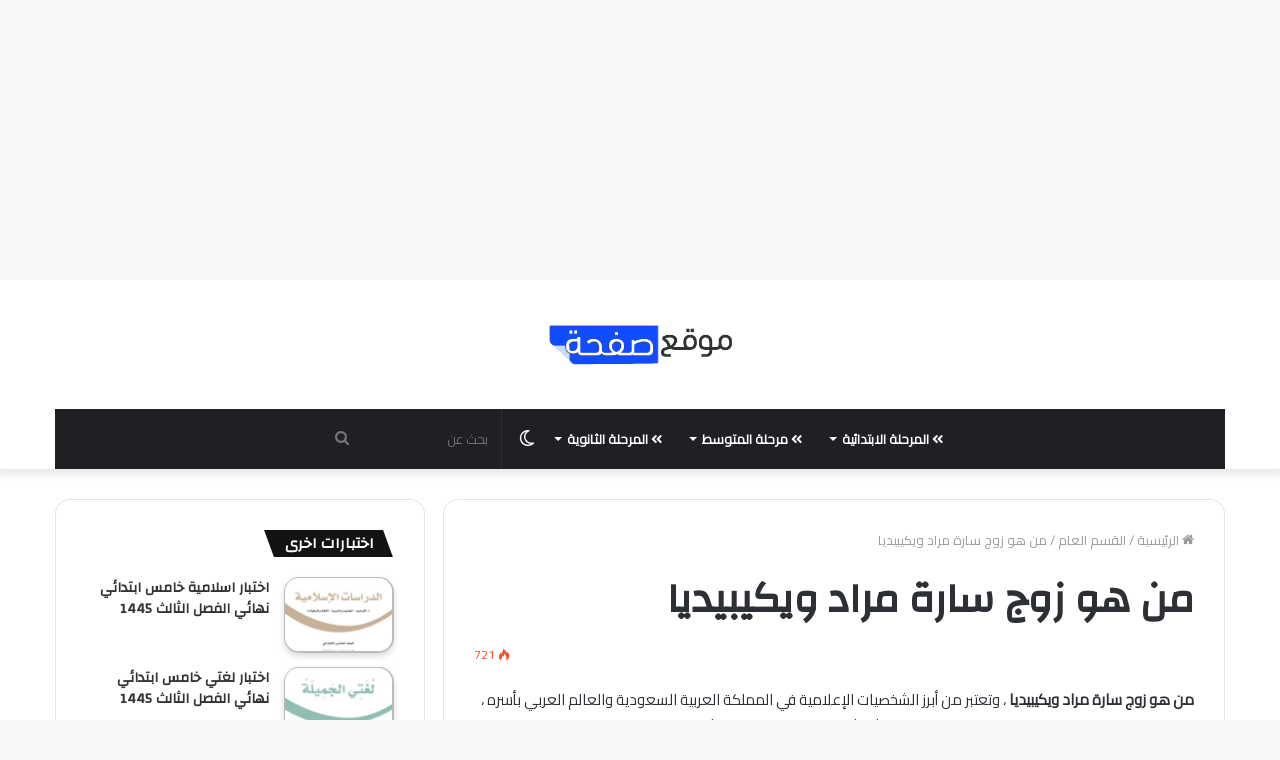

--- FILE ---
content_type: text/html; charset=UTF-8
request_url: https://saf7ah.com/%D9%85%D9%86-%D9%87%D9%88-%D8%B2%D9%88%D8%AC-%D8%B3%D8%A7%D8%B1%D8%A9-%D9%85%D8%B1%D8%A7%D8%AF-%D9%88%D9%8A%D9%83%D9%8A%D8%A8%D9%8A%D8%AF%D9%8A%D8%A7/
body_size: 27483
content:
<!DOCTYPE html>
<html dir="rtl" lang="ar" class="" data-skin="light">
<head>
	<script async src="https://pagead2.googlesyndication.com/pagead/js/adsbygoogle.js?client=ca-pub-5442629384273581"
     crossorigin="anonymous"></script>
<!-- تجربه -->
<ins class="adsbygoogle"
     style="display:block"
     data-ad-client="ca-pub-5442629384273581"
     data-ad-slot="2995903158"
     data-ad-format="auto"
     data-full-width-responsive="true"></ins>
<script>
     (adsbygoogle = window.adsbygoogle || []).push({});
</script>
	
	
	
	<script async src="https://pagead2.googlesyndication.com/pagead/js/adsbygoogle.js?client=ca-pub-5442629384273581"
     crossorigin="anonymous"></script>
	<meta charset="UTF-8" />
	<link rel="profile" href="http://gmpg.org/xfn/11" />
			<script type="text/javascript">try{if("undefined"!=typeof localStorage){var tieSkin=localStorage.getItem("tie-skin"),html=document.getElementsByTagName("html")[0].classList,htmlSkin="light";if(html.contains("dark-skin")&&(htmlSkin="dark"),null!=tieSkin&&tieSkin!=htmlSkin){html.add("tie-skin-inverted");var tieSkinInverted=!0}"dark"==tieSkin?html.add("dark-skin"):"light"==tieSkin&&html.remove("dark-skin")}}catch(t){console.log(t)}</script>
		<meta name='robots' content='index, follow, max-image-preview:large, max-snippet:-1, max-video-preview:-1' />
	<style>img:is([sizes="auto" i], [sizes^="auto," i]) { contain-intrinsic-size: 3000px 1500px }</style>
	
	<!-- This site is optimized with the Yoast SEO plugin v26.3 - https://yoast.com/wordpress/plugins/seo/ -->
	<title>من هو زوج سارة مراد ويكيبيديا</title>
	<meta name="description" content="من هو زوج سارة مراد ويكيبيديا ، وتعتبر من أبرز الشخصيات الإعلامية في المملكة العربية السعودية والعالم العربي بأسره ، نظرا لانخراطها في ب..." />
	<link rel="canonical" href="https://saf7ah.com/من-هو-زوج-سارة-مراد-ويكيبيديا/" />
	<meta property="og:locale" content="ar_AR" />
	<meta property="og:type" content="article" />
	<meta property="og:title" content="من هو زوج سارة مراد ويكيبيديا" />
	<meta property="og:description" content="من هو زوج سارة مراد ويكيبيديا ، وتعتبر من أبرز الشخصيات الإعلامية في المملكة العربية السعودية والعالم العربي بأسره ، نظرا لانخراطها في ب..." />
	<meta property="og:url" content="https://saf7ah.com/من-هو-زوج-سارة-مراد-ويكيبيديا/" />
	<meta property="og:site_name" content="موقع صفحة التعليمي" />
	<meta property="article:published_time" content="2022-06-16T22:46:16+00:00" />
	<meta property="article:modified_time" content="2022-10-07T18:13:49+00:00" />
	<meta property="og:image" content="https://saf7ah.com/wp-content/uploads/2022/06/IMG_20220617_013902.png" />
	<meta property="og:image:width" content="1440" />
	<meta property="og:image:height" content="809" />
	<meta property="og:image:type" content="image/png" />
	<meta name="author" content="admin" />
	<meta name="twitter:card" content="summary_large_image" />
	<meta name="twitter:label1" content="كُتب بواسطة" />
	<meta name="twitter:data1" content="admin" />
	<meta name="twitter:label2" content="وقت القراءة المُقدّر" />
	<meta name="twitter:data2" content="5 دقائق" />
	<script type="application/ld+json" class="yoast-schema-graph">{"@context":"https://schema.org","@graph":[{"@type":"Article","@id":"https://saf7ah.com/%d9%85%d9%86-%d9%87%d9%88-%d8%b2%d9%88%d8%ac-%d8%b3%d8%a7%d8%b1%d8%a9-%d9%85%d8%b1%d8%a7%d8%af-%d9%88%d9%8a%d9%83%d9%8a%d8%a8%d9%8a%d8%af%d9%8a%d8%a7/#article","isPartOf":{"@id":"https://saf7ah.com/%d9%85%d9%86-%d9%87%d9%88-%d8%b2%d9%88%d8%ac-%d8%b3%d8%a7%d8%b1%d8%a9-%d9%85%d8%b1%d8%a7%d8%af-%d9%88%d9%8a%d9%83%d9%8a%d8%a8%d9%8a%d8%af%d9%8a%d8%a7/"},"author":{"name":"admin","@id":"https://saf7ah.com/#/schema/person/a17b99166eba01b8b1cb6edb1b2819d2"},"headline":"من هو زوج سارة مراد ويكيبيديا","datePublished":"2022-06-16T22:46:16+00:00","dateModified":"2022-10-07T18:13:49+00:00","mainEntityOfPage":{"@id":"https://saf7ah.com/%d9%85%d9%86-%d9%87%d9%88-%d8%b2%d9%88%d8%ac-%d8%b3%d8%a7%d8%b1%d8%a9-%d9%85%d8%b1%d8%a7%d8%af-%d9%88%d9%8a%d9%83%d9%8a%d8%a8%d9%8a%d8%af%d9%8a%d8%a7/"},"wordCount":11,"publisher":{"@id":"https://saf7ah.com/#organization"},"image":{"@id":"https://saf7ah.com/%d9%85%d9%86-%d9%87%d9%88-%d8%b2%d9%88%d8%ac-%d8%b3%d8%a7%d8%b1%d8%a9-%d9%85%d8%b1%d8%a7%d8%af-%d9%88%d9%8a%d9%83%d9%8a%d8%a8%d9%8a%d8%af%d9%8a%d8%a7/#primaryimage"},"thumbnailUrl":"https://saf7ah.com/wp-content/uploads/2022/06/IMG_20220617_013902.png","articleSection":["القسم العام"],"inLanguage":"ar"},{"@type":"WebPage","@id":"https://saf7ah.com/%d9%85%d9%86-%d9%87%d9%88-%d8%b2%d9%88%d8%ac-%d8%b3%d8%a7%d8%b1%d8%a9-%d9%85%d8%b1%d8%a7%d8%af-%d9%88%d9%8a%d9%83%d9%8a%d8%a8%d9%8a%d8%af%d9%8a%d8%a7/","url":"https://saf7ah.com/%d9%85%d9%86-%d9%87%d9%88-%d8%b2%d9%88%d8%ac-%d8%b3%d8%a7%d8%b1%d8%a9-%d9%85%d8%b1%d8%a7%d8%af-%d9%88%d9%8a%d9%83%d9%8a%d8%a8%d9%8a%d8%af%d9%8a%d8%a7/","name":"من هو زوج سارة مراد ويكيبيديا","isPartOf":{"@id":"https://saf7ah.com/#website"},"primaryImageOfPage":{"@id":"https://saf7ah.com/%d9%85%d9%86-%d9%87%d9%88-%d8%b2%d9%88%d8%ac-%d8%b3%d8%a7%d8%b1%d8%a9-%d9%85%d8%b1%d8%a7%d8%af-%d9%88%d9%8a%d9%83%d9%8a%d8%a8%d9%8a%d8%af%d9%8a%d8%a7/#primaryimage"},"image":{"@id":"https://saf7ah.com/%d9%85%d9%86-%d9%87%d9%88-%d8%b2%d9%88%d8%ac-%d8%b3%d8%a7%d8%b1%d8%a9-%d9%85%d8%b1%d8%a7%d8%af-%d9%88%d9%8a%d9%83%d9%8a%d8%a8%d9%8a%d8%af%d9%8a%d8%a7/#primaryimage"},"thumbnailUrl":"https://saf7ah.com/wp-content/uploads/2022/06/IMG_20220617_013902.png","datePublished":"2022-06-16T22:46:16+00:00","dateModified":"2022-10-07T18:13:49+00:00","description":"من هو زوج سارة مراد ويكيبيديا ، وتعتبر من أبرز الشخصيات الإعلامية في المملكة العربية السعودية والعالم العربي بأسره ، نظرا لانخراطها في ب...","breadcrumb":{"@id":"https://saf7ah.com/%d9%85%d9%86-%d9%87%d9%88-%d8%b2%d9%88%d8%ac-%d8%b3%d8%a7%d8%b1%d8%a9-%d9%85%d8%b1%d8%a7%d8%af-%d9%88%d9%8a%d9%83%d9%8a%d8%a8%d9%8a%d8%af%d9%8a%d8%a7/#breadcrumb"},"inLanguage":"ar","potentialAction":[{"@type":"ReadAction","target":["https://saf7ah.com/%d9%85%d9%86-%d9%87%d9%88-%d8%b2%d9%88%d8%ac-%d8%b3%d8%a7%d8%b1%d8%a9-%d9%85%d8%b1%d8%a7%d8%af-%d9%88%d9%8a%d9%83%d9%8a%d8%a8%d9%8a%d8%af%d9%8a%d8%a7/"]}]},{"@type":"ImageObject","inLanguage":"ar","@id":"https://saf7ah.com/%d9%85%d9%86-%d9%87%d9%88-%d8%b2%d9%88%d8%ac-%d8%b3%d8%a7%d8%b1%d8%a9-%d9%85%d8%b1%d8%a7%d8%af-%d9%88%d9%8a%d9%83%d9%8a%d8%a8%d9%8a%d8%af%d9%8a%d8%a7/#primaryimage","url":"https://saf7ah.com/wp-content/uploads/2022/06/IMG_20220617_013902.png","contentUrl":"https://saf7ah.com/wp-content/uploads/2022/06/IMG_20220617_013902.png","width":1440,"height":809,"caption":"من هو زوج سارة مراد ويكيبيديا"},{"@type":"BreadcrumbList","@id":"https://saf7ah.com/%d9%85%d9%86-%d9%87%d9%88-%d8%b2%d9%88%d8%ac-%d8%b3%d8%a7%d8%b1%d8%a9-%d9%85%d8%b1%d8%a7%d8%af-%d9%88%d9%8a%d9%83%d9%8a%d8%a8%d9%8a%d8%af%d9%8a%d8%a7/#breadcrumb","itemListElement":[{"@type":"ListItem","position":1,"name":"الرئيسية","item":"https://saf7ah.com/"},{"@type":"ListItem","position":2,"name":"من هو زوج سارة مراد ويكيبيديا"}]},{"@type":"WebSite","@id":"https://saf7ah.com/#website","url":"https://saf7ah.com/","name":"موقع صفحة التعليمي","description":"الصفحة الرئيسية","publisher":{"@id":"https://saf7ah.com/#organization"},"potentialAction":[{"@type":"SearchAction","target":{"@type":"EntryPoint","urlTemplate":"https://saf7ah.com/?s={search_term_string}"},"query-input":{"@type":"PropertyValueSpecification","valueRequired":true,"valueName":"search_term_string"}}],"inLanguage":"ar"},{"@type":"Organization","@id":"https://saf7ah.com/#organization","name":"موقع صفحة الإخباري","url":"https://saf7ah.com/","logo":{"@type":"ImageObject","inLanguage":"ar","@id":"https://saf7ah.com/#/schema/logo/image/","url":"https://saf7ah.com/wp-content/uploads/2022/02/صفحة-4-1.png","contentUrl":"https://saf7ah.com/wp-content/uploads/2022/02/صفحة-4-1.png","width":4623,"height":1152,"caption":"موقع صفحة الإخباري"},"image":{"@id":"https://saf7ah.com/#/schema/logo/image/"},"sameAs":["https://pin.it/3Y4f32S"]},{"@type":"Person","@id":"https://saf7ah.com/#/schema/person/a17b99166eba01b8b1cb6edb1b2819d2","name":"admin","sameAs":["https://saf7ah.com"]}]}</script>
	<!-- / Yoast SEO plugin. -->


<link rel='dns-prefetch' href='//www.googletagmanager.com' />
<link rel='dns-prefetch' href='//google-analytics.com' />
<link rel='dns-prefetch' href='//www.google-analytics.com' />
<link rel='dns-prefetch' href='//ssl.google-analytics.com' />
<link rel='dns-prefetch' href='//pagead2.googlesyndication.com' />
<style>footer{content-visibility:auto;contain-intrinsic-size:1px 1000px;}</style>
<link rel='stylesheet' id='wp-block-library-rtl-css' href='https://saf7ah.com/wp-includes/css/dist/block-library/style-rtl.min.css?ver=6.8.2' type='text/css' media='all' />
<style id='wp-block-library-theme-inline-css' type='text/css'>
.wp-block-audio :where(figcaption){color:#555;font-size:13px;text-align:center}.is-dark-theme .wp-block-audio :where(figcaption){color:#ffffffa6}.wp-block-audio{margin:0 0 1em}.wp-block-code{border:1px solid #ccc;border-radius:4px;font-family:Menlo,Consolas,monaco,monospace;padding:.8em 1em}.wp-block-embed :where(figcaption){color:#555;font-size:13px;text-align:center}.is-dark-theme .wp-block-embed :where(figcaption){color:#ffffffa6}.wp-block-embed{margin:0 0 1em}.blocks-gallery-caption{color:#555;font-size:13px;text-align:center}.is-dark-theme .blocks-gallery-caption{color:#ffffffa6}:root :where(.wp-block-image figcaption){color:#555;font-size:13px;text-align:center}.is-dark-theme :root :where(.wp-block-image figcaption){color:#ffffffa6}.wp-block-image{margin:0 0 1em}.wp-block-pullquote{border-bottom:4px solid;border-top:4px solid;color:currentColor;margin-bottom:1.75em}.wp-block-pullquote cite,.wp-block-pullquote footer,.wp-block-pullquote__citation{color:currentColor;font-size:.8125em;font-style:normal;text-transform:uppercase}.wp-block-quote{border-left:.25em solid;margin:0 0 1.75em;padding-left:1em}.wp-block-quote cite,.wp-block-quote footer{color:currentColor;font-size:.8125em;font-style:normal;position:relative}.wp-block-quote:where(.has-text-align-right){border-left:none;border-right:.25em solid;padding-left:0;padding-right:1em}.wp-block-quote:where(.has-text-align-center){border:none;padding-left:0}.wp-block-quote.is-large,.wp-block-quote.is-style-large,.wp-block-quote:where(.is-style-plain){border:none}.wp-block-search .wp-block-search__label{font-weight:700}.wp-block-search__button{border:1px solid #ccc;padding:.375em .625em}:where(.wp-block-group.has-background){padding:1.25em 2.375em}.wp-block-separator.has-css-opacity{opacity:.4}.wp-block-separator{border:none;border-bottom:2px solid;margin-left:auto;margin-right:auto}.wp-block-separator.has-alpha-channel-opacity{opacity:1}.wp-block-separator:not(.is-style-wide):not(.is-style-dots){width:100px}.wp-block-separator.has-background:not(.is-style-dots){border-bottom:none;height:1px}.wp-block-separator.has-background:not(.is-style-wide):not(.is-style-dots){height:2px}.wp-block-table{margin:0 0 1em}.wp-block-table td,.wp-block-table th{word-break:normal}.wp-block-table :where(figcaption){color:#555;font-size:13px;text-align:center}.is-dark-theme .wp-block-table :where(figcaption){color:#ffffffa6}.wp-block-video :where(figcaption){color:#555;font-size:13px;text-align:center}.is-dark-theme .wp-block-video :where(figcaption){color:#ffffffa6}.wp-block-video{margin:0 0 1em}:root :where(.wp-block-template-part.has-background){margin-bottom:0;margin-top:0;padding:1.25em 2.375em}
</style>
<style id='classic-theme-styles-inline-css' type='text/css'>
/*! This file is auto-generated */
.wp-block-button__link{color:#fff;background-color:#32373c;border-radius:9999px;box-shadow:none;text-decoration:none;padding:calc(.667em + 2px) calc(1.333em + 2px);font-size:1.125em}.wp-block-file__button{background:#32373c;color:#fff;text-decoration:none}
</style>
<style id='global-styles-inline-css' type='text/css'>
:root{--wp--preset--aspect-ratio--square: 1;--wp--preset--aspect-ratio--4-3: 4/3;--wp--preset--aspect-ratio--3-4: 3/4;--wp--preset--aspect-ratio--3-2: 3/2;--wp--preset--aspect-ratio--2-3: 2/3;--wp--preset--aspect-ratio--16-9: 16/9;--wp--preset--aspect-ratio--9-16: 9/16;--wp--preset--color--black: #000000;--wp--preset--color--cyan-bluish-gray: #abb8c3;--wp--preset--color--white: #ffffff;--wp--preset--color--pale-pink: #f78da7;--wp--preset--color--vivid-red: #cf2e2e;--wp--preset--color--luminous-vivid-orange: #ff6900;--wp--preset--color--luminous-vivid-amber: #fcb900;--wp--preset--color--light-green-cyan: #7bdcb5;--wp--preset--color--vivid-green-cyan: #00d084;--wp--preset--color--pale-cyan-blue: #8ed1fc;--wp--preset--color--vivid-cyan-blue: #0693e3;--wp--preset--color--vivid-purple: #9b51e0;--wp--preset--gradient--vivid-cyan-blue-to-vivid-purple: linear-gradient(135deg,rgba(6,147,227,1) 0%,rgb(155,81,224) 100%);--wp--preset--gradient--light-green-cyan-to-vivid-green-cyan: linear-gradient(135deg,rgb(122,220,180) 0%,rgb(0,208,130) 100%);--wp--preset--gradient--luminous-vivid-amber-to-luminous-vivid-orange: linear-gradient(135deg,rgba(252,185,0,1) 0%,rgba(255,105,0,1) 100%);--wp--preset--gradient--luminous-vivid-orange-to-vivid-red: linear-gradient(135deg,rgba(255,105,0,1) 0%,rgb(207,46,46) 100%);--wp--preset--gradient--very-light-gray-to-cyan-bluish-gray: linear-gradient(135deg,rgb(238,238,238) 0%,rgb(169,184,195) 100%);--wp--preset--gradient--cool-to-warm-spectrum: linear-gradient(135deg,rgb(74,234,220) 0%,rgb(151,120,209) 20%,rgb(207,42,186) 40%,rgb(238,44,130) 60%,rgb(251,105,98) 80%,rgb(254,248,76) 100%);--wp--preset--gradient--blush-light-purple: linear-gradient(135deg,rgb(255,206,236) 0%,rgb(152,150,240) 100%);--wp--preset--gradient--blush-bordeaux: linear-gradient(135deg,rgb(254,205,165) 0%,rgb(254,45,45) 50%,rgb(107,0,62) 100%);--wp--preset--gradient--luminous-dusk: linear-gradient(135deg,rgb(255,203,112) 0%,rgb(199,81,192) 50%,rgb(65,88,208) 100%);--wp--preset--gradient--pale-ocean: linear-gradient(135deg,rgb(255,245,203) 0%,rgb(182,227,212) 50%,rgb(51,167,181) 100%);--wp--preset--gradient--electric-grass: linear-gradient(135deg,rgb(202,248,128) 0%,rgb(113,206,126) 100%);--wp--preset--gradient--midnight: linear-gradient(135deg,rgb(2,3,129) 0%,rgb(40,116,252) 100%);--wp--preset--font-size--small: 13px;--wp--preset--font-size--medium: 20px;--wp--preset--font-size--large: 36px;--wp--preset--font-size--x-large: 42px;--wp--preset--spacing--20: 0.44rem;--wp--preset--spacing--30: 0.67rem;--wp--preset--spacing--40: 1rem;--wp--preset--spacing--50: 1.5rem;--wp--preset--spacing--60: 2.25rem;--wp--preset--spacing--70: 3.38rem;--wp--preset--spacing--80: 5.06rem;--wp--preset--shadow--natural: 6px 6px 9px rgba(0, 0, 0, 0.2);--wp--preset--shadow--deep: 12px 12px 50px rgba(0, 0, 0, 0.4);--wp--preset--shadow--sharp: 6px 6px 0px rgba(0, 0, 0, 0.2);--wp--preset--shadow--outlined: 6px 6px 0px -3px rgba(255, 255, 255, 1), 6px 6px rgba(0, 0, 0, 1);--wp--preset--shadow--crisp: 6px 6px 0px rgba(0, 0, 0, 1);}:where(.is-layout-flex){gap: 0.5em;}:where(.is-layout-grid){gap: 0.5em;}body .is-layout-flex{display: flex;}.is-layout-flex{flex-wrap: wrap;align-items: center;}.is-layout-flex > :is(*, div){margin: 0;}body .is-layout-grid{display: grid;}.is-layout-grid > :is(*, div){margin: 0;}:where(.wp-block-columns.is-layout-flex){gap: 2em;}:where(.wp-block-columns.is-layout-grid){gap: 2em;}:where(.wp-block-post-template.is-layout-flex){gap: 1.25em;}:where(.wp-block-post-template.is-layout-grid){gap: 1.25em;}.has-black-color{color: var(--wp--preset--color--black) !important;}.has-cyan-bluish-gray-color{color: var(--wp--preset--color--cyan-bluish-gray) !important;}.has-white-color{color: var(--wp--preset--color--white) !important;}.has-pale-pink-color{color: var(--wp--preset--color--pale-pink) !important;}.has-vivid-red-color{color: var(--wp--preset--color--vivid-red) !important;}.has-luminous-vivid-orange-color{color: var(--wp--preset--color--luminous-vivid-orange) !important;}.has-luminous-vivid-amber-color{color: var(--wp--preset--color--luminous-vivid-amber) !important;}.has-light-green-cyan-color{color: var(--wp--preset--color--light-green-cyan) !important;}.has-vivid-green-cyan-color{color: var(--wp--preset--color--vivid-green-cyan) !important;}.has-pale-cyan-blue-color{color: var(--wp--preset--color--pale-cyan-blue) !important;}.has-vivid-cyan-blue-color{color: var(--wp--preset--color--vivid-cyan-blue) !important;}.has-vivid-purple-color{color: var(--wp--preset--color--vivid-purple) !important;}.has-black-background-color{background-color: var(--wp--preset--color--black) !important;}.has-cyan-bluish-gray-background-color{background-color: var(--wp--preset--color--cyan-bluish-gray) !important;}.has-white-background-color{background-color: var(--wp--preset--color--white) !important;}.has-pale-pink-background-color{background-color: var(--wp--preset--color--pale-pink) !important;}.has-vivid-red-background-color{background-color: var(--wp--preset--color--vivid-red) !important;}.has-luminous-vivid-orange-background-color{background-color: var(--wp--preset--color--luminous-vivid-orange) !important;}.has-luminous-vivid-amber-background-color{background-color: var(--wp--preset--color--luminous-vivid-amber) !important;}.has-light-green-cyan-background-color{background-color: var(--wp--preset--color--light-green-cyan) !important;}.has-vivid-green-cyan-background-color{background-color: var(--wp--preset--color--vivid-green-cyan) !important;}.has-pale-cyan-blue-background-color{background-color: var(--wp--preset--color--pale-cyan-blue) !important;}.has-vivid-cyan-blue-background-color{background-color: var(--wp--preset--color--vivid-cyan-blue) !important;}.has-vivid-purple-background-color{background-color: var(--wp--preset--color--vivid-purple) !important;}.has-black-border-color{border-color: var(--wp--preset--color--black) !important;}.has-cyan-bluish-gray-border-color{border-color: var(--wp--preset--color--cyan-bluish-gray) !important;}.has-white-border-color{border-color: var(--wp--preset--color--white) !important;}.has-pale-pink-border-color{border-color: var(--wp--preset--color--pale-pink) !important;}.has-vivid-red-border-color{border-color: var(--wp--preset--color--vivid-red) !important;}.has-luminous-vivid-orange-border-color{border-color: var(--wp--preset--color--luminous-vivid-orange) !important;}.has-luminous-vivid-amber-border-color{border-color: var(--wp--preset--color--luminous-vivid-amber) !important;}.has-light-green-cyan-border-color{border-color: var(--wp--preset--color--light-green-cyan) !important;}.has-vivid-green-cyan-border-color{border-color: var(--wp--preset--color--vivid-green-cyan) !important;}.has-pale-cyan-blue-border-color{border-color: var(--wp--preset--color--pale-cyan-blue) !important;}.has-vivid-cyan-blue-border-color{border-color: var(--wp--preset--color--vivid-cyan-blue) !important;}.has-vivid-purple-border-color{border-color: var(--wp--preset--color--vivid-purple) !important;}.has-vivid-cyan-blue-to-vivid-purple-gradient-background{background: var(--wp--preset--gradient--vivid-cyan-blue-to-vivid-purple) !important;}.has-light-green-cyan-to-vivid-green-cyan-gradient-background{background: var(--wp--preset--gradient--light-green-cyan-to-vivid-green-cyan) !important;}.has-luminous-vivid-amber-to-luminous-vivid-orange-gradient-background{background: var(--wp--preset--gradient--luminous-vivid-amber-to-luminous-vivid-orange) !important;}.has-luminous-vivid-orange-to-vivid-red-gradient-background{background: var(--wp--preset--gradient--luminous-vivid-orange-to-vivid-red) !important;}.has-very-light-gray-to-cyan-bluish-gray-gradient-background{background: var(--wp--preset--gradient--very-light-gray-to-cyan-bluish-gray) !important;}.has-cool-to-warm-spectrum-gradient-background{background: var(--wp--preset--gradient--cool-to-warm-spectrum) !important;}.has-blush-light-purple-gradient-background{background: var(--wp--preset--gradient--blush-light-purple) !important;}.has-blush-bordeaux-gradient-background{background: var(--wp--preset--gradient--blush-bordeaux) !important;}.has-luminous-dusk-gradient-background{background: var(--wp--preset--gradient--luminous-dusk) !important;}.has-pale-ocean-gradient-background{background: var(--wp--preset--gradient--pale-ocean) !important;}.has-electric-grass-gradient-background{background: var(--wp--preset--gradient--electric-grass) !important;}.has-midnight-gradient-background{background: var(--wp--preset--gradient--midnight) !important;}.has-small-font-size{font-size: var(--wp--preset--font-size--small) !important;}.has-medium-font-size{font-size: var(--wp--preset--font-size--medium) !important;}.has-large-font-size{font-size: var(--wp--preset--font-size--large) !important;}.has-x-large-font-size{font-size: var(--wp--preset--font-size--x-large) !important;}
:where(.wp-block-post-template.is-layout-flex){gap: 1.25em;}:where(.wp-block-post-template.is-layout-grid){gap: 1.25em;}
:where(.wp-block-columns.is-layout-flex){gap: 2em;}:where(.wp-block-columns.is-layout-grid){gap: 2em;}
:root :where(.wp-block-pullquote){font-size: 1.5em;line-height: 1.6;}
</style>
<link rel='stylesheet' id='contact-form-7-css' href='https://saf7ah.com/wp-content/plugins/contact-form-7/includes/css/styles.css?ver=6.1.3' type='text/css' media='all' />
<link rel='stylesheet' id='contact-form-7-rtl-css' href='https://saf7ah.com/wp-content/plugins/contact-form-7/includes/css/styles-rtl.css?ver=6.1.3' type='text/css' media='all' />
<link rel='stylesheet' id='tie-css-base-css' href='https://saf7ah.com/wp-content/themes/jannah/assets/css/base.min.css?ver=5.4.10' type='text/css' media='all' />
<link rel='stylesheet' id='tie-css-styles-css' href='https://saf7ah.com/wp-content/themes/jannah/assets/css/style.min.css?ver=5.4.10' type='text/css' media='all' />
<link rel='stylesheet' id='tie-css-widgets-css' href='https://saf7ah.com/wp-content/themes/jannah/assets/css/widgets.min.css?ver=5.4.10' type='text/css' media='all' />
<link rel='stylesheet' id='tie-css-helpers-css' href='https://saf7ah.com/wp-content/themes/jannah/assets/css/helpers.min.css?ver=5.4.10' type='text/css' media='all' />
<link rel='stylesheet' id='tie-fontawesome5-css' href='https://saf7ah.com/wp-content/themes/jannah/assets/css/fontawesome.css?ver=5.4.10' type='text/css' media='all' />
<link rel='stylesheet' id='tie-css-single-css' href='https://saf7ah.com/wp-content/themes/jannah/assets/css/single.min.css?ver=5.4.10' type='text/css' media='all' />
<link rel='stylesheet' id='tie-css-print-css' href='https://saf7ah.com/wp-content/themes/jannah/assets/css/print.css?ver=5.4.10' type='text/css' media='print' />
<style id='tie-css-print-inline-css' type='text/css'>
.wf-active body{font-family: 'Cairo';}.wf-active .logo-text,.wf-active h1,.wf-active h2,.wf-active h3,.wf-active h4,.wf-active h5,.wf-active h6,.wf-active .the-subtitle{font-family: 'Changa';}.wf-active #main-nav .main-menu > ul > li > a{font-family: 'Cairo';}.wf-active blockquote p{font-family: 'Cairo';}#tie-wrapper .mag-box.big-post-left-box li:not(:first-child) .post-title,#tie-wrapper .mag-box.big-post-top-box li:not(:first-child) .post-title,#tie-wrapper .mag-box.half-box li:not(:first-child) .post-title,#tie-wrapper .mag-box.big-thumb-left-box li:not(:first-child) .post-title,#tie-wrapper .mag-box.scrolling-box .slide .post-title,#tie-wrapper .mag-box.miscellaneous-box li:not(:first-child) .post-title{font-weight: 500;}body a.go-to-top-button,body .more-link,body .button,body [type='submit'],body .generic-button a,body .generic-button button,body textarea,body input:not([type='checkbox']):not([type='radio']),body .mag-box .breaking,body .social-icons-widget .social-icons-item .social-link,body .widget_product_tag_cloud a,body .widget_tag_cloud a,body .post-tags a,body .widget_layered_nav_filters a,body .post-bottom-meta-title,body .post-bottom-meta a,body .post-cat,body .more-link,body .show-more-button,body #instagram-link.is-expanded .follow-button,body .cat-counter a + span,body .mag-box-options .slider-arrow-nav a,body .main-menu .cats-horizontal li a,body #instagram-link.is-compact,body .pages-numbers a,body .pages-nav-item,body .bp-pagination-links .page-numbers,body .fullwidth-area .widget_tag_cloud .tagcloud a,body .header-layout-1 #main-nav .components #search-input,body ul.breaking-news-nav li.jnt-prev,body ul.breaking-news-nav li.jnt-next{border-radius: 35px;}body .mag-box ul.breaking-news-nav li{border: 0 !important;}body #instagram-link.is-compact{padding-right: 40px;padding-left: 40px;}body .post-bottom-meta-title,body .post-bottom-meta a,body .post-cat,body .more-link{padding-right: 15px;padding-left: 15px;}body #masonry-grid .container-wrapper .post-thumb img{border-radius: 0px;}body .video-thumbnail,body .review-item,body .review-summary,body .user-rate-wrap,body textarea,body input,body select{border-radius: 5px;}body .post-content-slideshow,body #tie-read-next,body .prev-next-post-nav .post-thumb,body .post-thumb img,body .container-wrapper,body .tie-popup-container .container-wrapper,body .widget,body .grid-slider-wrapper .grid-item,body .slider-vertical-navigation .slide,body .boxed-slider:not(.grid-slider-wrapper) .slide,body .buddypress-wrap .activity-list .load-more a,body .buddypress-wrap .activity-list .load-newest a,body .woocommerce .products .product .product-img img,body .woocommerce .products .product .product-img,body .woocommerce .woocommerce-tabs,body .woocommerce div.product .related.products,body .woocommerce div.product .up-sells.products,body .woocommerce .cart_totals,.woocommerce .cross-sells,body .big-thumb-left-box-inner,body .miscellaneous-box .posts-items li:first-child,body .single-big-img,body .masonry-with-spaces .container-wrapper .slide,body .news-gallery-items li .post-thumb,body .scroll-2-box .slide,.magazine1.archive:not(.bbpress) .entry-header-outer,.magazine1.search .entry-header-outer,.magazine1.archive:not(.bbpress) .mag-box .container-wrapper,.magazine1.search .mag-box .container-wrapper,body.magazine1 .entry-header-outer + .mag-box,body .digital-rating-static,body .entry q,body .entry blockquote,body #instagram-link.is-expanded,body.single-post .featured-area,body.post-layout-8 #content,body .footer-boxed-widget-area,body .tie-video-main-slider,body .post-thumb-overlay,body .widget_media_image img,body .stream-item-mag img,body .media-page-layout .post-element{border-radius: 15px;}@media (max-width: 767px) {.tie-video-main-slider iframe{border-top-right-radius: 15px;border-top-left-radius: 15px;}}.magazine1.archive:not(.bbpress) .mag-box .container-wrapper,.magazine1.search .mag-box .container-wrapper{margin-top: 15px;border-top-width: 1px;}body .section-wrapper:not(.container-full) .wide-slider-wrapper .slider-main-container,body .section-wrapper:not(.container-full) .wide-slider-three-slids-wrapper{border-radius: 15px;overflow: hidden;}body .wide-slider-nav-wrapper,body .share-buttons-bottom,body .first-post-gradient li:first-child .post-thumb:after,body .scroll-2-box .post-thumb:after{border-bottom-left-radius: 15px;border-bottom-right-radius: 15px;}body .main-menu .menu-sub-content,body .comp-sub-menu{border-bottom-left-radius: 10px;border-bottom-right-radius: 10px;}body.single-post .featured-area{overflow: hidden;}body #check-also-box.check-also-left{border-top-right-radius: 15px;border-bottom-right-radius: 15px;}body #check-also-box.check-also-right{border-top-left-radius: 15px;border-bottom-left-radius: 15px;}body .mag-box .breaking-news-nav li:last-child{border-top-right-radius: 35px;border-bottom-right-radius: 35px;}body .mag-box .breaking-title:before{border-top-right-radius: 35px;border-bottom-right-radius: 35px;}body .tabs li:last-child a,body .full-overlay-title li:not(.no-post-thumb) .block-title-overlay{border-top-left-radius: 15px;}body .center-overlay-title li:not(.no-post-thumb) .block-title-overlay,body .tabs li:first-child a{border-top-right-radius: 15px;}
</style>
<script type="text/javascript" src="https://saf7ah.com/wp-includes/js/jquery/jquery.min.js?ver=3.7.1" id="jquery-core-js"></script>
<script type="text/javascript" src="https://saf7ah.com/wp-includes/js/jquery/jquery-migrate.min.js?ver=3.4.1" id="jquery-migrate-js"></script>

<!-- Google tag (gtag.js) snippet added by Site Kit -->
<!-- Google Analytics snippet added by Site Kit -->
<script type="text/javascript" src="https://www.googletagmanager.com/gtag/js?id=G-EQMVS34WGR" id="google_gtagjs-js" async></script>
<script type="text/javascript" id="google_gtagjs-js-after">
/* <![CDATA[ */
window.dataLayer = window.dataLayer || [];function gtag(){dataLayer.push(arguments);}
gtag("set","linker",{"domains":["saf7ah.com"]});
gtag("js", new Date());
gtag("set", "developer_id.dZTNiMT", true);
gtag("config", "G-EQMVS34WGR");
/* ]]> */
</script>
<link rel="https://api.w.org/" href="https://saf7ah.com/wp-json/" /><link rel="alternate" title="JSON" type="application/json" href="https://saf7ah.com/wp-json/wp/v2/posts/2440" /><link rel="EditURI" type="application/rsd+xml" title="RSD" href="https://saf7ah.com/xmlrpc.php?rsd" />
<link rel="stylesheet" href="https://saf7ah.com/wp-content/themes/jannah/rtl.css" type="text/css" media="screen" /><meta name="generator" content="WordPress 6.8.2" />
<link rel='shortlink' href='https://saf7ah.com/?p=2440' />
<link rel="alternate" title="oEmbed (JSON)" type="application/json+oembed" href="https://saf7ah.com/wp-json/oembed/1.0/embed?url=https%3A%2F%2Fsaf7ah.com%2F%25d9%2585%25d9%2586-%25d9%2587%25d9%2588-%25d8%25b2%25d9%2588%25d8%25ac-%25d8%25b3%25d8%25a7%25d8%25b1%25d8%25a9-%25d9%2585%25d8%25b1%25d8%25a7%25d8%25af-%25d9%2588%25d9%258a%25d9%2583%25d9%258a%25d8%25a8%25d9%258a%25d8%25af%25d9%258a%25d8%25a7%2F" />
<link rel="alternate" title="oEmbed (XML)" type="text/xml+oembed" href="https://saf7ah.com/wp-json/oembed/1.0/embed?url=https%3A%2F%2Fsaf7ah.com%2F%25d9%2585%25d9%2586-%25d9%2587%25d9%2588-%25d8%25b2%25d9%2588%25d8%25ac-%25d8%25b3%25d8%25a7%25d8%25b1%25d8%25a9-%25d9%2585%25d8%25b1%25d8%25a7%25d8%25af-%25d9%2588%25d9%258a%25d9%2583%25d9%258a%25d8%25a8%25d9%258a%25d8%25af%25d9%258a%25d8%25a7%2F&#038;format=xml" />
<meta name="generator" content="Site Kit by Google 1.165.0" /><meta http-equiv="X-UA-Compatible" content="IE=edge">
<meta name="theme-color" content="#0088ff" /><meta name="viewport" content="width=device-width, initial-scale=1.0" />
<!-- Google AdSense meta tags added by Site Kit -->
<meta name="google-adsense-platform-account" content="ca-host-pub-2644536267352236">
<meta name="google-adsense-platform-domain" content="sitekit.withgoogle.com">
<!-- End Google AdSense meta tags added by Site Kit -->

<!-- Google AdSense snippet added by Site Kit -->
<script type="text/javascript" async="async" src="https://pagead2.googlesyndication.com/pagead/js/adsbygoogle.js?client=ca-pub-5442629384273581&amp;host=ca-host-pub-2644536267352236" crossorigin="anonymous"></script>

<!-- End Google AdSense snippet added by Site Kit -->
<link rel="icon" href="https://saf7ah.com/wp-content/uploads/2022/02/cropped-ص-32x32.png" sizes="32x32" />
<link rel="icon" href="https://saf7ah.com/wp-content/uploads/2022/02/cropped-ص-192x192.png" sizes="192x192" />
<link rel="apple-touch-icon" href="https://saf7ah.com/wp-content/uploads/2022/02/cropped-ص-180x180.png" />
<meta name="msapplication-TileImage" content="https://saf7ah.com/wp-content/uploads/2022/02/cropped-ص-270x270.png" />
		<style type="text/css" id="wp-custom-css">
			.entry-content h2 {
	/* display: none; */
	display: block;
	background-color: #153E7E!important;
	color: #F0F8FF!important;
	border-color: #43494b;
	border-right-color: #153E7E;
	border-radius: 3px;
	margin: 0 0 20px;
	padding: 8px 15px 8px 8px;
	border-right: 5px solid #153E7E;
	-webkit-box-sizing: border-box;
	-moz-box-sizing: border-box; 
	box-sizing: border-box;
}

.entry-content h3 {
	/* display: none; */
	display: block;
	background-color: #153E7E!important;
	color: #F0F8FF!important;
	border-color: #43494b;
	border-right-color: #153E7E;
	border-radius: 3px;
	margin: 0 0 20px;
	padding: 8px 15px 8px 8px;
	border-right: 5px solid #153E7E;
	-webkit-box-sizing: border-box;
	-moz-box-sizing: border-box; 
	box-sizing: border-box;
}

.entry-content h4 {
	/* display: none; */
	display: block;
	background-color: #153E7E!important;
	color: #F0F8FF!important;
	border-color: #43494b;
	border-right-color: #153E7E;
	border-radius: 3px;
	margin: 0 0 20px;
	padding: 8px 15px 8px 8px;
	border-right: 5px solid #153E7E;
	-webkit-box-sizing: border-box;
	-moz-box-sizing: border-box; 
	box-sizing: border-box;
}

.entry-content h5 {
	/* display: none; */
	display: block;
	background-color: #F0F8FF!important;
	color: #0000FF!important;
	border-color: #43494b;
	border-right-color: #153E7E;
	border-radius: 3px;
	margin: 0 0 20px;
	padding: 8px 15px 8px 8px;
	border-right: 5px solid #153E7E;
	-webkit-box-sizing: border-box;
	-moz-box-sizing: border-box; 
	box-sizing: border-box;
}
img { 
box-shadow: 0 3px 6px 0 rgb(0 0 0 / 15%);
border-radius: 10px;
border: 1.5px solid #bcbcbc;
}


#logo img, .tie-logo-img-default tie-logo-img, .theme-header .fixed-nav:not(.just-before-sticky) #sticky-logo img {
box-shadow: 0 0px 0px 0 rgb(0 0 0 / 40%);
border: 0px solid #bcbcbc;
}		</style>
				
	<script type="application/ld+json">
{
  "@context": "https://schema.org/",
  "@type": "WebSite",
  "name": "Saf7ah",
  "url": "https://Saf7ah.com/",
  "potentialAction": {
    "@type": "SearchAction",
    "target": "https://Saf7ah.com/?s={search_term_string}",
    "query-input": "required name=search_term_string"
  }
}
</script>
</head>

<body id="tie-body" class="rtl wp-singular post-template-default single single-post postid-2440 single-format-standard wp-custom-logo wp-theme-jannah wrapper-has-shadow block-head-4 block-head-5 magazine3 magazine1 is-thumb-overlay-disabled is-desktop is-header-layout-2 sidebar-left has-sidebar post-layout-1 narrow-title-narrow-media is-standard-format has-mobile-share hide_breaking_news hide_read_more_buttons hide_share_post_top hide_share_post_bottom hide_back_top_button">
	


<div class="background-overlay">

	<div id="tie-container" class="site tie-container">

		
		<div id="tie-wrapper">

			
<header id="theme-header" class="theme-header header-layout-2 main-nav-dark main-nav-default-dark main-nav-below main-nav-boxed no-stream-item has-shadow has-normal-width-logo mobile-header-centered">
	
<div class="container header-container">
	<div class="tie-row logo-row">

		
		<div class="logo-wrapper">
			<div class="tie-col-md-4 logo-container clearfix">
				<div id="mobile-header-components-area_1" class="mobile-header-components"><ul class="components"><li class="mobile-component_search custom-menu-link">
				<a href="#" class="tie-search-trigger-mobile">
					<span class="tie-icon-search tie-search-icon" aria-hidden="true"></span>
					<span class="screen-reader-text">بحث عن</span>
				</a>
			</li> <li class="mobile-component_skin custom-menu-link">
				<a href="#" class="change-skin" title="الوضع المظلم">
					<span class="tie-icon-moon change-skin-icon" aria-hidden="true"></span>
					<span class="screen-reader-text">الوضع المظلم</span>
				</a>
			</li></ul></div>
		<div id="logo" class="image-logo" >

			
			<a title="موقع صفحة التعليمي" href="https://saf7ah.com/">
				
				<picture class="tie-logo-default tie-logo-picture">
					<source class="tie-logo-source-default tie-logo-source" srcset="https://saf7ah.com/wp-content/uploads/2022/05/صفحة-التعديل-على-جنة.png">
					<img class="tie-logo-img-default tie-logo-img" src="https://saf7ah.com/wp-content/uploads/2022/05/صفحة-التعديل-على-جنة.png" alt="موقع صفحة التعليمي" width="250" height="49" style="max-height:49px !important; width: auto;" />
				</picture>
						</a>

			
		</div><!-- #logo /-->

		<div id="mobile-header-components-area_2" class="mobile-header-components"><ul class="components"><li class="mobile-component_menu custom-menu-link"><a href="#" id="mobile-menu-icon" class=""><span class="tie-mobile-menu-icon nav-icon is-layout-1"></span><span class="screen-reader-text">القائمة</span></a></li></ul></div>			</div><!-- .tie-col /-->
		</div><!-- .logo-wrapper /-->

		
	</div><!-- .tie-row /-->
</div><!-- .container /-->

<div class="main-nav-wrapper">
	<nav id="main-nav"  class="main-nav header-nav"  aria-label="القائمة الرئيسية">
		<div class="container">

			<div class="main-menu-wrapper">

				
				<div id="menu-components-wrap">

					
					<div class="main-menu main-menu-wrap tie-alignleft">
						<div id="main-nav-menu" class="main-menu header-menu"><ul id="menu-%d8%a3%d9%82%d8%b3%d8%a7%d9%85-%d8%a7%d9%84%d9%85%d9%88%d9%82%d8%b9" class="menu" role="menubar"><li id="menu-item-12699" class="menu-item menu-item-type-taxonomy menu-item-object-category menu-item-has-children menu-item-12699 menu-item-has-icon"><a href="https://saf7ah.com/grade1/"> <span aria-hidden="true" class="tie-menu-icon fas fa-angle-double-left"></span> المرحلة الابتدائية</a>
<ul class="sub-menu menu-sub-content">
	<li id="menu-item-14283" class="menu-item menu-item-type-taxonomy menu-item-object-category menu-item-14283"><a href="https://saf7ah.com/fsl-1/3-abtidayi/">ثالث ابتدائي الفصل الدراسي الاول</a></li>
	<li id="menu-item-14286" class="menu-item menu-item-type-taxonomy menu-item-object-category menu-item-14286"><a href="https://saf7ah.com/fsl-1/4-abtidayi/">رابع ابتدائي الفصل الدراسي الاول</a></li>
	<li id="menu-item-14285" class="menu-item menu-item-type-taxonomy menu-item-object-category menu-item-14285"><a href="https://saf7ah.com/fsl-1/5-abtidayi/">خامس ابتدائي الفصل الدراسي الاول</a></li>
	<li id="menu-item-14287" class="menu-item menu-item-type-taxonomy menu-item-object-category menu-item-14287"><a href="https://saf7ah.com/fsl-1/6-abtidayi/">سادس ابتدائي الفصل الدراسي الاول</a></li>
</ul>
</li>
<li id="menu-item-12706" class="menu-item menu-item-type-taxonomy menu-item-object-category menu-item-has-children menu-item-12706 menu-item-has-icon"><a href="https://saf7ah.com/mid1/"> <span aria-hidden="true" class="tie-menu-icon fas fa-angle-double-left"></span> مرحلة المتوسط</a>
<ul class="sub-menu menu-sub-content">
	<li id="menu-item-14288" class="menu-item menu-item-type-taxonomy menu-item-object-category menu-item-14288"><a href="https://saf7ah.com/fsl-1/1-mutawasit/">اول متوسط الفصل الدراسي الاول</a></li>
	<li id="menu-item-14290" class="menu-item menu-item-type-taxonomy menu-item-object-category menu-item-14290"><a href="https://saf7ah.com/fsl-1/2-mutawasit/">ثاني متوسط الفصل الدراسي الاول</a></li>
	<li id="menu-item-14289" class="menu-item menu-item-type-taxonomy menu-item-object-category menu-item-14289"><a href="https://saf7ah.com/fsl-1/3-mutawasit/">ثالث متوسط الفصل الدراسي الاول</a></li>
</ul>
</li>
<li id="menu-item-12713" class="menu-item menu-item-type-taxonomy menu-item-object-category menu-item-has-children menu-item-12713 menu-item-has-icon"><a href="https://saf7ah.com/thanawi1/"> <span aria-hidden="true" class="tie-menu-icon fas fa-angle-double-left"></span> المرحلة الثانوية</a>
<ul class="sub-menu menu-sub-content">
	<li id="menu-item-14291" class="menu-item menu-item-type-taxonomy menu-item-object-category menu-item-14291"><a href="https://saf7ah.com/fsl-1/1-thanawi/">اول ثانوي الفصل الدراسي الاول</a></li>
	<li id="menu-item-14293" class="menu-item menu-item-type-taxonomy menu-item-object-category menu-item-14293"><a href="https://saf7ah.com/fsl-1/2-thanawi/">ثاني ثانوي الفصل الدراسي الاول</a></li>
	<li id="menu-item-14292" class="menu-item menu-item-type-taxonomy menu-item-object-category menu-item-14292"><a href="https://saf7ah.com/fsl-1/3-thanawi/">ثالث ثانوي الفصل الدراسي الاول</a></li>
</ul>
</li>
</ul></div>					</div><!-- .main-menu.tie-alignleft /-->

					<ul class="components">		<li class="search-bar menu-item custom-menu-link" aria-label="بحث">
			<form method="get" id="search" action="https://saf7ah.com/">
				<input id="search-input"  inputmode="search" type="text" name="s" title="بحث عن" placeholder="بحث عن" />
				<button id="search-submit" type="submit">
					<span class="tie-icon-search tie-search-icon" aria-hidden="true"></span>
					<span class="screen-reader-text">بحث عن</span>
				</button>
			</form>
		</li>
			<li class="skin-icon menu-item custom-menu-link">
		<a href="#" class="change-skin" title="الوضع المظلم">
			<span class="tie-icon-moon change-skin-icon" aria-hidden="true"></span>
			<span class="screen-reader-text">الوضع المظلم</span>
		</a>
	</li>
	</ul><!-- Components -->
				</div><!-- #menu-components-wrap /-->
			</div><!-- .main-menu-wrapper /-->
		</div><!-- .container /-->
	</nav><!-- #main-nav /-->
</div><!-- .main-nav-wrapper /-->

</header>

		<script type="text/javascript">
			try{if("undefined"!=typeof localStorage){var header,mnIsDark=!1,tnIsDark=!1;(header=document.getElementById("theme-header"))&&((header=header.classList).contains("main-nav-default-dark")&&(mnIsDark=!0),header.contains("top-nav-default-dark")&&(tnIsDark=!0),"dark"==tieSkin?(header.add("main-nav-dark","top-nav-dark"),header.remove("main-nav-light","top-nav-light")):"light"==tieSkin&&(mnIsDark||(header.remove("main-nav-dark"),header.add("main-nav-light")),tnIsDark||(header.remove("top-nav-dark"),header.add("top-nav-light"))))}}catch(a){console.log(a)}
		</script>
		<div id="content" class="site-content container"><div id="main-content-row" class="tie-row main-content-row">

<div class="main-content tie-col-md-8 tie-col-xs-12" role="main">

	
	<article id="the-post" class="container-wrapper post-content tie-standard">

		
<header class="entry-header-outer">

	<nav id="breadcrumb"><a href="https://saf7ah.com/"><span class="tie-icon-home" aria-hidden="true"></span> الرئيسية</a><em class="delimiter">/</em><a href="https://saf7ah.com/general/">القسم العام</a><em class="delimiter">/</em><span class="current">من هو زوج سارة مراد ويكيبيديا</span></nav><script type="application/ld+json">{"@context":"http:\/\/schema.org","@type":"BreadcrumbList","@id":"#Breadcrumb","itemListElement":[{"@type":"ListItem","position":1,"item":{"name":"\u0627\u0644\u0631\u0626\u064a\u0633\u064a\u0629","@id":"https:\/\/saf7ah.com\/"}},{"@type":"ListItem","position":2,"item":{"name":"\u0627\u0644\u0642\u0633\u0645 \u0627\u0644\u0639\u0627\u0645","@id":"https:\/\/saf7ah.com\/general\/"}}]}</script>
	<div class="entry-header">

		
		<h1 class="post-title entry-title">من هو زوج سارة مراد ويكيبيديا</h1>

		<div id="single-post-meta" class="post-meta clearfix"><div class="tie-alignright"><span class="meta-views meta-item hot"><span class="tie-icon-fire" aria-hidden="true"></span> 720 </span></div></div><!-- .post-meta -->	</div><!-- .entry-header /-->

	
	
</header><!-- .entry-header-outer /-->


		<div class="entry-content entry clearfix">

			
			<p><strong>من هو زوج سارة مراد ويكيبيديا</strong> ، وتعتبر من أبرز الشخصيات الإعلامية في المملكة العربية السعودية والعالم العربي بأسره ، نظرًا لانخراطها في برامج تلفزيونية على قنوات كبرى مثل شبكة رازتانا التلفزيونية وشبكة إم بي سي تي في ، وعبر موقع صفحة سوف نتناول من هي سارة مراد ويكيبيديا ، بالإضافة إلى من هو زوج الاعلامية سارة مراد ، كما سوف نتعرف أيضًا على سارة مراد قبل وبعد ، بالإضافة إلى سارة مراد سناب ، وجميع المعلومات الشخصية عن سارة مراد ويكيبيديا.</p>
<h2>من هي سارة مراد ويكيبيديا</h2>
<p><strong>سارة مراد ويكيبيديا</strong> ، سارة مراد إعلامية عربية مشهورة ، بدأت مسيرتها الفنية في الإعلام من خلال تقديم بعض البرامج في قناة روتانا ، حيث عملت كمنتجة ومقدمة برنامج فاشون تايم لمدة أربع سنوات ، من عام 2013 حتى عام 2017م ، وبعد ذلك بدأت العمل كمذيعة في أضخم البرامج العربية ، حيث لم يقتصر عملها على الإذاعة فقط بل تعمل أيضا في مجال الموضة مدونة موضة معروفة ، وهي تعمل مذيعة في أضخم البرامج العربية برنامج صباح الخير يا عرب الذي يتم عرضه على قناة الـ أم بي سي.</p>
<p>قد يعجبك ايضاً : من هو زوج لميس كان ويكيبيديا</p>
<h2>من هو زوج سارة مراد ويكيبيديا</h2>
<p><strong>زوج سارة مراد ويكيبيديا</strong> ، لم تكشف الإعلامية سارة مراد عن اسم زوجها حتى هذه اللحظة ، فبالرغم من الشهرة الكبيرة التي تمتعت بها الإعلامية سارة ، إلا أنها كانت تحرص على أن تخفي حياتها الشخصية عن والزوجية عن المتابعين إلا أنها قامت مؤخرًا بالكشف عن اسم ابنتها ملك ، مع مشاركة بعض مقاطع الفيديو لها مع متابعيها والتي حظيت بتفاعل كبير من الجمهور والمتابعين لها.</p>
<p>قد يعجبك ايضاً : من هو زوج رضوى الشربيني ويكيبيديا</p>
<h2>سارة مراد السيرة الذاتية</h2>
<p><strong>سارة مراد جنسيتها</strong> ، تعد سارة مراد من أبرز وأهم الإعلاميات ومقدمات البرامج في العالم العربي ، وللتعرف بشكل أقرب لأبرز المعلومات الشخصية لسارة ، نعرض لكم فيما يأتي سيرتها الذاتية :</p>
<ul>
<li> الاسم الكامل : سارة مراد.</li>
<li> مكان الميلاد : من مواليد السعودية.</li>
<li> الجنسية : سعودية.</li>
<li> محل الإقامة : دبي.</li>
<li> الديانة والاعتقاد : مسلمة.</li>
<li> الطائفة : سنية.</li>
<li> اسم الأب : مراد.</li>
<li> الحالة الاجتماعية : متزوجة.</li>
<li> اسم الزوج : غير معروف.</li>
<li> عدد الأطفال : ابنة واحدة.</li>
<li> اسم البنت : ملك.</li>
<li> التحصيل العلمي : بكالوريوس تصميم جرافيك من جامعة الحكمة.</li>
<li> المهنة : ومذيعة ومقدمة برامج.</li>
<li> اللغة الأم : العربية.</li>
<li> اللغات الأخرى : الإنجليزية.</li>
<li> سنوات النشاط : منذ 2013 حتى الآن.</li>
</ul>
<p>قد يعجبك ايضاً : سناب محمد الحمود زوج مودل روز</p>
<h2>أبرز إنجازات المذيعة سارة مراد</h2>
<p><strong>اعمال سارة مراد</strong> ، تمكنت الإعلامية سارة مراد من جذب انتباه ومشاركة العديد من المتابعين من خلال المشاركة في العديد من البرامج الإذاعية بموهبتها وموهبتها ، ومن أهم إنجازاتها ما يلي :</p>
<ul>
<li> وفيما يتعلق بدراساتها الجرافيكية ، حضرت ورشة عمل المصمم ربيع كيروز للمصممين الشباب في بداياتها الفنية ، ثم التحقت بمعهد إسمود وحصلت على شهادة جاهزية الموضة. من 2010 إلى 2012 : عمل كابتن في مؤسسة هافاس وورلد وايد الشرق الأوسط.</li>
</ul>
<ul>
<li> من 2013 &#8211; 2017 : عملت مذيعة في برنامج Fashion Time على قناة روتانا الخليج.</li>
<li> في 2014 : التحق بلجنة تحكيم شركة العطور.</li>
<li> في عام 2015 : عملت كسفيرة للعناية بالبشرة لعلامة مستحضرات التجميل “ NUXE ”.</li>
<li> في عام 2015 : خلال زيارته للمملكة ، انضم إلى لجنة التحكيم مع General Vogue Italy لاكتشاف الموهوبين.</li>
<li> في 2020 : حضور حفلة العيد الوطني لدولة الإمارات العربية المتحدة كترويج.</li>
<li> هي مقدمة برنامج Good Morning Arab على MBC.</li>
</ul>
<p>قد يعجبك ايضاً : كم عمر رهف القحطاني</p>
<h2>انستقرام سارة مراد</h2>
<p><strong>سارة مراد انستقرام</strong> ، تمتلك الإعلامية سارة مراد حساب رسمي موثقاً خاصاً بها عبر منصة التواصل الاجتماعي إنستقرام ، والتي كانت بداية شهرتها من خلاله ، ويبلغ عدد متابعيها عبر إنستقرام 419 ألف متابع من كافة أنحاء العالم ، كما وتشارك سارة صورها الشخصية وأحدث إطلالاتها ، وكواليس برنامجها صباح الخير يا عرب.</p>
<p>قد يعجبك ايضاً : من هي زوجة الكحلي ويكيبيديا</p>
<p>إلى هنا عبر <a href="https://saf7ah.com/">موقع صفحة الإخباري</a> نكون قد وصلنا إلى ختام مقالنا الذي كان بعنوان <strong>من هو زوج سارة مراد ويكيبيديا</strong> ، حيث تناولنا فيه <strong>من هي سارة مراد ويكيبيديا</strong> ، بالإضافة إلى <strong>سارة مراد السيرة الذاتية</strong> ، كما تعرفنا أيضًا على <strong>زوج المذيعة سارة سارة مراد قبل التجميل</strong> ، وجميع المعلومات الشخصية عن <strong>المذيعة سارة مراد ويكيبيديا</strong>.</p>

			
		</div><!-- .entry-content /-->

				<div id="post-extra-info">
			<div class="theiaStickySidebar">
				<div id="single-post-meta" class="post-meta clearfix"><div class="tie-alignright"><span class="meta-views meta-item hot"><span class="tie-icon-fire" aria-hidden="true"></span> 720 </span></div></div><!-- .post-meta -->			</div>
		</div>

		<div class="clearfix"></div>
		<script id="tie-schema-json" type="application/ld+json">{"@context":"http:\/\/schema.org","@type":"Article","dateCreated":"2022-06-16T22:46:16+00:00","datePublished":"2022-06-16T22:46:16+00:00","dateModified":"2022-10-07T18:13:49+00:00","headline":"\u0645\u0646 \u0647\u0648 \u0632\u0648\u062c \u0633\u0627\u0631\u0629 \u0645\u0631\u0627\u062f \u0648\u064a\u0643\u064a\u0628\u064a\u062f\u064a\u0627","name":"\u0645\u0646 \u0647\u0648 \u0632\u0648\u062c \u0633\u0627\u0631\u0629 \u0645\u0631\u0627\u062f \u0648\u064a\u0643\u064a\u0628\u064a\u062f\u064a\u0627","keywords":[],"url":"https:\/\/saf7ah.com\/%d9%85%d9%86-%d9%87%d9%88-%d8%b2%d9%88%d8%ac-%d8%b3%d8%a7%d8%b1%d8%a9-%d9%85%d8%b1%d8%a7%d8%af-%d9%88%d9%8a%d9%83%d9%8a%d8%a8%d9%8a%d8%af%d9%8a%d8%a7\/","description":"\u0645\u0646 \u0647\u0648 \u0632\u0648\u062c \u0633\u0627\u0631\u0629 \u0645\u0631\u0627\u062f \u0648\u064a\u0643\u064a\u0628\u064a\u062f\u064a\u0627 \u060c \u0648\u062a\u0639\u062a\u0628\u0631 \u0645\u0646 \u0623\u0628\u0631\u0632 \u0627\u0644\u0634\u062e\u0635\u064a\u0627\u062a \u0627\u0644\u0625\u0639\u0644\u0627\u0645\u064a\u0629 \u0641\u064a \u0627\u0644\u0645\u0645\u0644\u0643\u0629 \u0627\u0644\u0639\u0631\u0628\u064a\u0629 \u0627\u0644\u0633\u0639\u0648\u062f\u064a\u0629 \u0648\u0627\u0644\u0639\u0627\u0644\u0645 \u0627\u0644\u0639\u0631\u0628\u064a \u0628\u0623\u0633\u0631\u0647 \u060c \u0646\u0638\u0631\u064b\u0627 \u0644\u0627\u0646\u062e\u0631\u0627\u0637\u0647\u0627 \u0641\u064a \u0628\u0631\u0627\u0645\u062c \u062a\u0644\u0641\u0632\u064a\u0648\u0646\u064a\u0629 \u0639\u0644\u0649 \u0642\u0646\u0648\u0627\u062a \u0643\u0628\u0631\u0649 \u0645\u062b\u0644 \u0634\u0628\u0643\u0629 \u0631\u0627\u0632\u062a\u0627\u0646\u0627 \u0627\u0644\u062a\u0644\u0641\u0632\u064a\u0648\u0646\u064a\u0629 \u0648\u0634\u0628\u0643","copyrightYear":"2022","articleSection":"\u0627\u0644\u0642\u0633\u0645 \u0627\u0644\u0639\u0627\u0645","articleBody":"\u0645\u0646 \u0647\u0648 \u0632\u0648\u062c \u0633\u0627\u0631\u0629 \u0645\u0631\u0627\u062f \u0648\u064a\u0643\u064a\u0628\u064a\u062f\u064a\u0627 \u060c \u0648\u062a\u0639\u062a\u0628\u0631 \u0645\u0646 \u0623\u0628\u0631\u0632 \u0627\u0644\u0634\u062e\u0635\u064a\u0627\u062a \u0627\u0644\u0625\u0639\u0644\u0627\u0645\u064a\u0629 \u0641\u064a \u0627\u0644\u0645\u0645\u0644\u0643\u0629 \u0627\u0644\u0639\u0631\u0628\u064a\u0629 \u0627\u0644\u0633\u0639\u0648\u062f\u064a\u0629 \u0648\u0627\u0644\u0639\u0627\u0644\u0645 \u0627\u0644\u0639\u0631\u0628\u064a \u0628\u0623\u0633\u0631\u0647 \u060c \u0646\u0638\u0631\u064b\u0627 \u0644\u0627\u0646\u062e\u0631\u0627\u0637\u0647\u0627 \u0641\u064a \u0628\u0631\u0627\u0645\u062c \u062a\u0644\u0641\u0632\u064a\u0648\u0646\u064a\u0629 \u0639\u0644\u0649 \u0642\u0646\u0648\u0627\u062a \u0643\u0628\u0631\u0649 \u0645\u062b\u0644 \u0634\u0628\u0643\u0629 \u0631\u0627\u0632\u062a\u0627\u0646\u0627 \u0627\u0644\u062a\u0644\u0641\u0632\u064a\u0648\u0646\u064a\u0629 \u0648\u0634\u0628\u0643\u0629 \u0625\u0645 \u0628\u064a \u0633\u064a \u062a\u064a \u0641\u064a \u060c \u0648\u0639\u0628\u0631 \u0645\u0648\u0642\u0639 \u0635\u0641\u062d\u0629 \u0633\u0648\u0641 \u0646\u062a\u0646\u0627\u0648\u0644 \u0645\u0646 \u0647\u064a \u0633\u0627\u0631\u0629 \u0645\u0631\u0627\u062f \u0648\u064a\u0643\u064a\u0628\u064a\u062f\u064a\u0627 \u060c \u0628\u0627\u0644\u0625\u0636\u0627\u0641\u0629 \u0625\u0644\u0649 \u0645\u0646 \u0647\u0648 \u0632\u0648\u062c \u0627\u0644\u0627\u0639\u0644\u0627\u0645\u064a\u0629 \u0633\u0627\u0631\u0629 \u0645\u0631\u0627\u062f \u060c \u0643\u0645\u0627 \u0633\u0648\u0641 \u0646\u062a\u0639\u0631\u0641 \u0623\u064a\u0636\u064b\u0627 \u0639\u0644\u0649 \u0633\u0627\u0631\u0629 \u0645\u0631\u0627\u062f \u0642\u0628\u0644 \u0648\u0628\u0639\u062f \u060c \u0628\u0627\u0644\u0625\u0636\u0627\u0641\u0629 \u0625\u0644\u0649 \u0633\u0627\u0631\u0629 \u0645\u0631\u0627\u062f \u0633\u0646\u0627\u0628 \u060c \u0648\u062c\u0645\u064a\u0639 \u0627\u0644\u0645\u0639\u0644\u0648\u0645\u0627\u062a \u0627\u0644\u0634\u062e\u0635\u064a\u0629 \u0639\u0646 \u0633\u0627\u0631\u0629 \u0645\u0631\u0627\u062f \u0648\u064a\u0643\u064a\u0628\u064a\u062f\u064a\u0627.\r\n\u0645\u0646 \u0647\u064a \u0633\u0627\u0631\u0629 \u0645\u0631\u0627\u062f \u0648\u064a\u0643\u064a\u0628\u064a\u062f\u064a\u0627\r\n\u0633\u0627\u0631\u0629 \u0645\u0631\u0627\u062f \u0648\u064a\u0643\u064a\u0628\u064a\u062f\u064a\u0627 \u060c \u0633\u0627\u0631\u0629 \u0645\u0631\u0627\u062f \u0625\u0639\u0644\u0627\u0645\u064a\u0629 \u0639\u0631\u0628\u064a\u0629 \u0645\u0634\u0647\u0648\u0631\u0629 \u060c \u0628\u062f\u0623\u062a \u0645\u0633\u064a\u0631\u062a\u0647\u0627 \u0627\u0644\u0641\u0646\u064a\u0629 \u0641\u064a \u0627\u0644\u0625\u0639\u0644\u0627\u0645 \u0645\u0646 \u062e\u0644\u0627\u0644 \u062a\u0642\u062f\u064a\u0645 \u0628\u0639\u0636 \u0627\u0644\u0628\u0631\u0627\u0645\u062c \u0641\u064a \u0642\u0646\u0627\u0629 \u0631\u0648\u062a\u0627\u0646\u0627 \u060c \u062d\u064a\u062b \u0639\u0645\u0644\u062a \u0643\u0645\u0646\u062a\u062c\u0629 \u0648\u0645\u0642\u062f\u0645\u0629 \u0628\u0631\u0646\u0627\u0645\u062c \u0641\u0627\u0634\u0648\u0646 \u062a\u0627\u064a\u0645 \u0644\u0645\u062f\u0629 \u0623\u0631\u0628\u0639 \u0633\u0646\u0648\u0627\u062a \u060c \u0645\u0646 \u0639\u0627\u0645 2013 \u062d\u062a\u0649 \u0639\u0627\u0645 2017\u0645 \u060c \u0648\u0628\u0639\u062f \u0630\u0644\u0643 \u0628\u062f\u0623\u062a \u0627\u0644\u0639\u0645\u0644 \u0643\u0645\u0630\u064a\u0639\u0629 \u0641\u064a \u0623\u0636\u062e\u0645 \u0627\u0644\u0628\u0631\u0627\u0645\u062c \u0627\u0644\u0639\u0631\u0628\u064a\u0629 \u060c \u062d\u064a\u062b \u0644\u0645 \u064a\u0642\u062a\u0635\u0631 \u0639\u0645\u0644\u0647\u0627 \u0639\u0644\u0649 \u0627\u0644\u0625\u0630\u0627\u0639\u0629 \u0641\u0642\u0637 \u0628\u0644 \u062a\u0639\u0645\u0644 \u0623\u064a\u0636\u0627 \u0641\u064a \u0645\u062c\u0627\u0644 \u0627\u0644\u0645\u0648\u0636\u0629 \u0645\u062f\u0648\u0646\u0629 \u0645\u0648\u0636\u0629 \u0645\u0639\u0631\u0648\u0641\u0629 \u060c \u0648\u0647\u064a \u062a\u0639\u0645\u0644 \u0645\u0630\u064a\u0639\u0629 \u0641\u064a \u0623\u0636\u062e\u0645 \u0627\u0644\u0628\u0631\u0627\u0645\u062c \u0627\u0644\u0639\u0631\u0628\u064a\u0629 \u0628\u0631\u0646\u0627\u0645\u062c \u0635\u0628\u0627\u062d \u0627\u0644\u062e\u064a\u0631 \u064a\u0627 \u0639\u0631\u0628 \u0627\u0644\u0630\u064a \u064a\u062a\u0645 \u0639\u0631\u0636\u0647 \u0639\u0644\u0649 \u0642\u0646\u0627\u0629 \u0627\u0644\u0640 \u0623\u0645 \u0628\u064a \u0633\u064a.\r\n\r\n\u0642\u062f \u064a\u0639\u062c\u0628\u0643 \u0627\u064a\u0636\u0627\u064b :\u00a0\u0645\u0646 \u0647\u0648 \u0632\u0648\u062c \u0644\u0645\u064a\u0633 \u0643\u0627\u0646 \u0648\u064a\u0643\u064a\u0628\u064a\u062f\u064a\u0627\r\n\u0645\u0646 \u0647\u0648 \u0632\u0648\u062c \u0633\u0627\u0631\u0629 \u0645\u0631\u0627\u062f \u0648\u064a\u0643\u064a\u0628\u064a\u062f\u064a\u0627\r\n\u0632\u0648\u062c \u0633\u0627\u0631\u0629 \u0645\u0631\u0627\u062f \u0648\u064a\u0643\u064a\u0628\u064a\u062f\u064a\u0627 \u060c \u0644\u0645 \u062a\u0643\u0634\u0641 \u0627\u0644\u0625\u0639\u0644\u0627\u0645\u064a\u0629 \u0633\u0627\u0631\u0629 \u0645\u0631\u0627\u062f \u0639\u0646 \u0627\u0633\u0645 \u0632\u0648\u062c\u0647\u0627 \u062d\u062a\u0649 \u0647\u0630\u0647 \u0627\u0644\u0644\u062d\u0638\u0629 \u060c \u0641\u0628\u0627\u0644\u0631\u063a\u0645 \u0645\u0646 \u0627\u0644\u0634\u0647\u0631\u0629 \u0627\u0644\u0643\u0628\u064a\u0631\u0629 \u0627\u0644\u062a\u064a \u062a\u0645\u062a\u0639\u062a \u0628\u0647\u0627 \u0627\u0644\u0625\u0639\u0644\u0627\u0645\u064a\u0629 \u0633\u0627\u0631\u0629 \u060c \u0625\u0644\u0627 \u0623\u0646\u0647\u0627 \u0643\u0627\u0646\u062a \u062a\u062d\u0631\u0635 \u0639\u0644\u0649 \u0623\u0646 \u062a\u062e\u0641\u064a \u062d\u064a\u0627\u062a\u0647\u0627 \u0627\u0644\u0634\u062e\u0635\u064a\u0629 \u0639\u0646 \u0648\u0627\u0644\u0632\u0648\u062c\u064a\u0629 \u0639\u0646 \u0627\u0644\u0645\u062a\u0627\u0628\u0639\u064a\u0646 \u0625\u0644\u0627 \u0623\u0646\u0647\u0627 \u0642\u0627\u0645\u062a \u0645\u0624\u062e\u0631\u064b\u0627 \u0628\u0627\u0644\u0643\u0634\u0641 \u0639\u0646 \u0627\u0633\u0645 \u0627\u0628\u0646\u062a\u0647\u0627 \u0645\u0644\u0643 \u060c \u0645\u0639 \u0645\u0634\u0627\u0631\u0643\u0629 \u0628\u0639\u0636 \u0645\u0642\u0627\u0637\u0639 \u0627\u0644\u0641\u064a\u062f\u064a\u0648 \u0644\u0647\u0627 \u0645\u0639 \u0645\u062a\u0627\u0628\u0639\u064a\u0647\u0627 \u0648\u0627\u0644\u062a\u064a \u062d\u0638\u064a\u062a \u0628\u062a\u0641\u0627\u0639\u0644 \u0643\u0628\u064a\u0631 \u0645\u0646 \u0627\u0644\u062c\u0645\u0647\u0648\u0631 \u0648\u0627\u0644\u0645\u062a\u0627\u0628\u0639\u064a\u0646 \u0644\u0647\u0627.\r\n\r\n\u0642\u062f \u064a\u0639\u062c\u0628\u0643 \u0627\u064a\u0636\u0627\u064b :\u00a0\u0645\u0646 \u0647\u0648 \u0632\u0648\u062c \u0631\u0636\u0648\u0649 \u0627\u0644\u0634\u0631\u0628\u064a\u0646\u064a \u0648\u064a\u0643\u064a\u0628\u064a\u062f\u064a\u0627\r\n\u0633\u0627\u0631\u0629 \u0645\u0631\u0627\u062f \u0627\u0644\u0633\u064a\u0631\u0629 \u0627\u0644\u0630\u0627\u062a\u064a\u0629\r\n\u0633\u0627\u0631\u0629 \u0645\u0631\u0627\u062f \u062c\u0646\u0633\u064a\u062a\u0647\u0627 \u060c \u062a\u0639\u062f \u0633\u0627\u0631\u0629 \u0645\u0631\u0627\u062f \u0645\u0646 \u0623\u0628\u0631\u0632 \u0648\u0623\u0647\u0645 \u0627\u0644\u0625\u0639\u0644\u0627\u0645\u064a\u0627\u062a \u0648\u0645\u0642\u062f\u0645\u0627\u062a \u0627\u0644\u0628\u0631\u0627\u0645\u062c \u0641\u064a \u0627\u0644\u0639\u0627\u0644\u0645 \u0627\u0644\u0639\u0631\u0628\u064a \u060c \u0648\u0644\u0644\u062a\u0639\u0631\u0641 \u0628\u0634\u0643\u0644 \u0623\u0642\u0631\u0628 \u0644\u0623\u0628\u0631\u0632 \u0627\u0644\u0645\u0639\u0644\u0648\u0645\u0627\u062a \u0627\u0644\u0634\u062e\u0635\u064a\u0629 \u0644\u0633\u0627\u0631\u0629 \u060c \u0646\u0639\u0631\u0636 \u0644\u0643\u0645 \u0641\u064a\u0645\u0627 \u064a\u0623\u062a\u064a \u0633\u064a\u0631\u062a\u0647\u0627 \u0627\u0644\u0630\u0627\u062a\u064a\u0629 :\r\n\r\n \t\u00a0\u0627\u0644\u0627\u0633\u0645 \u0627\u0644\u0643\u0627\u0645\u0644 : \u0633\u0627\u0631\u0629 \u0645\u0631\u0627\u062f.\r\n \t\u00a0\u0645\u0643\u0627\u0646 \u0627\u0644\u0645\u064a\u0644\u0627\u062f : \u0645\u0646 \u0645\u0648\u0627\u0644\u064a\u062f \u0627\u0644\u0633\u0639\u0648\u062f\u064a\u0629.\r\n \t\u00a0\u0627\u0644\u062c\u0646\u0633\u064a\u0629 : \u0633\u0639\u0648\u062f\u064a\u0629.\r\n \t\u00a0\u0645\u062d\u0644 \u0627\u0644\u0625\u0642\u0627\u0645\u0629 : \u062f\u0628\u064a.\r\n \t\u00a0\u0627\u0644\u062f\u064a\u0627\u0646\u0629 \u0648\u0627\u0644\u0627\u0639\u062a\u0642\u0627\u062f : \u0645\u0633\u0644\u0645\u0629.\r\n \t\u00a0\u0627\u0644\u0637\u0627\u0626\u0641\u0629 : \u0633\u0646\u064a\u0629.\r\n \t\u00a0\u0627\u0633\u0645 \u0627\u0644\u0623\u0628 : \u0645\u0631\u0627\u062f.\r\n \t\u00a0\u0627\u0644\u062d\u0627\u0644\u0629 \u0627\u0644\u0627\u062c\u062a\u0645\u0627\u0639\u064a\u0629 : \u0645\u062a\u0632\u0648\u062c\u0629.\r\n \t\u00a0\u0627\u0633\u0645 \u0627\u0644\u0632\u0648\u062c : \u063a\u064a\u0631 \u0645\u0639\u0631\u0648\u0641.\r\n \t\u00a0\u0639\u062f\u062f \u0627\u0644\u0623\u0637\u0641\u0627\u0644 : \u0627\u0628\u0646\u0629 \u0648\u0627\u062d\u062f\u0629.\r\n \t\u00a0\u0627\u0633\u0645 \u0627\u0644\u0628\u0646\u062a : \u0645\u0644\u0643.\r\n \t\u00a0\u0627\u0644\u062a\u062d\u0635\u064a\u0644 \u0627\u0644\u0639\u0644\u0645\u064a : \u0628\u0643\u0627\u0644\u0648\u0631\u064a\u0648\u0633 \u062a\u0635\u0645\u064a\u0645 \u062c\u0631\u0627\u0641\u064a\u0643 \u0645\u0646 \u062c\u0627\u0645\u0639\u0629 \u0627\u0644\u062d\u0643\u0645\u0629.\r\n \t\u00a0\u0627\u0644\u0645\u0647\u0646\u0629 : \u0648\u0645\u0630\u064a\u0639\u0629 \u0648\u0645\u0642\u062f\u0645\u0629 \u0628\u0631\u0627\u0645\u062c.\r\n \t\u00a0\u0627\u0644\u0644\u063a\u0629 \u0627\u0644\u0623\u0645 : \u0627\u0644\u0639\u0631\u0628\u064a\u0629.\r\n \t\u00a0\u0627\u0644\u0644\u063a\u0627\u062a \u0627\u0644\u0623\u062e\u0631\u0649 : \u0627\u0644\u0625\u0646\u062c\u0644\u064a\u0632\u064a\u0629.\r\n \t\u00a0\u0633\u0646\u0648\u0627\u062a \u0627\u0644\u0646\u0634\u0627\u0637 : \u0645\u0646\u0630 2013 \u062d\u062a\u0649 \u0627\u0644\u0622\u0646.\r\n\r\n\u0642\u062f \u064a\u0639\u062c\u0628\u0643 \u0627\u064a\u0636\u0627\u064b :\u00a0\u0633\u0646\u0627\u0628 \u0645\u062d\u0645\u062f \u0627\u0644\u062d\u0645\u0648\u062f \u0632\u0648\u062c \u0645\u0648\u062f\u0644 \u0631\u0648\u0632\r\n\u0623\u0628\u0631\u0632 \u0625\u0646\u062c\u0627\u0632\u0627\u062a \u0627\u0644\u0645\u0630\u064a\u0639\u0629 \u0633\u0627\u0631\u0629 \u0645\u0631\u0627\u062f\r\n\u0627\u0639\u0645\u0627\u0644 \u0633\u0627\u0631\u0629 \u0645\u0631\u0627\u062f \u060c \u062a\u0645\u0643\u0646\u062a \u0627\u0644\u0625\u0639\u0644\u0627\u0645\u064a\u0629 \u0633\u0627\u0631\u0629 \u0645\u0631\u0627\u062f \u0645\u0646 \u062c\u0630\u0628 \u0627\u0646\u062a\u0628\u0627\u0647 \u0648\u0645\u0634\u0627\u0631\u0643\u0629 \u0627\u0644\u0639\u062f\u064a\u062f \u0645\u0646 \u0627\u0644\u0645\u062a\u0627\u0628\u0639\u064a\u0646 \u0645\u0646 \u062e\u0644\u0627\u0644 \u0627\u0644\u0645\u0634\u0627\u0631\u0643\u0629 \u0641\u064a \u0627\u0644\u0639\u062f\u064a\u062f \u0645\u0646 \u0627\u0644\u0628\u0631\u0627\u0645\u062c \u0627\u0644\u0625\u0630\u0627\u0639\u064a\u0629 \u0628\u0645\u0648\u0647\u0628\u062a\u0647\u0627 \u0648\u0645\u0648\u0647\u0628\u062a\u0647\u0627 \u060c \u0648\u0645\u0646 \u0623\u0647\u0645 \u0625\u0646\u062c\u0627\u0632\u0627\u062a\u0647\u0627 \u0645\u0627 \u064a\u0644\u064a :\r\n\r\n \t\u00a0\u0648\u0641\u064a\u0645\u0627 \u064a\u062a\u0639\u0644\u0642 \u0628\u062f\u0631\u0627\u0633\u0627\u062a\u0647\u0627 \u0627\u0644\u062c\u0631\u0627\u0641\u064a\u0643\u064a\u0629 \u060c \u062d\u0636\u0631\u062a \u0648\u0631\u0634\u0629 \u0639\u0645\u0644 \u0627\u0644\u0645\u0635\u0645\u0645 \u0631\u0628\u064a\u0639 \u0643\u064a\u0631\u0648\u0632 \u0644\u0644\u0645\u0635\u0645\u0645\u064a\u0646 \u0627\u0644\u0634\u0628\u0627\u0628 \u0641\u064a \u0628\u062f\u0627\u064a\u0627\u062a\u0647\u0627 \u0627\u0644\u0641\u0646\u064a\u0629 \u060c \u062b\u0645 \u0627\u0644\u062a\u062d\u0642\u062a \u0628\u0645\u0639\u0647\u062f \u0625\u0633\u0645\u0648\u062f \u0648\u062d\u0635\u0644\u062a \u0639\u0644\u0649 \u0634\u0647\u0627\u062f\u0629 \u062c\u0627\u0647\u0632\u064a\u0629 \u0627\u0644\u0645\u0648\u0636\u0629.\u00a0\u0645\u0646 2010 \u0625\u0644\u0649 2012 : \u0639\u0645\u0644 \u0643\u0627\u0628\u062a\u0646 \u0641\u064a \u0645\u0624\u0633\u0633\u0629 \u0647\u0627\u0641\u0627\u0633 \u0648\u0648\u0631\u0644\u062f \u0648\u0627\u064a\u062f \u0627\u0644\u0634\u0631\u0642 \u0627\u0644\u0623\u0648\u0633\u0637.\r\n\r\n\r\n \t\u00a0\u0645\u0646 2013 - 2017 : \u0639\u0645\u0644\u062a \u0645\u0630\u064a\u0639\u0629 \u0641\u064a \u0628\u0631\u0646\u0627\u0645\u062c Fashion Time \u0639\u0644\u0649 \u0642\u0646\u0627\u0629 \u0631\u0648\u062a\u0627\u0646\u0627 \u0627\u0644\u062e\u0644\u064a\u062c.\r\n \t\u00a0\u0641\u064a 2014 : \u0627\u0644\u062a\u062d\u0642 \u0628\u0644\u062c\u0646\u0629 \u062a\u062d\u0643\u064a\u0645 \u0634\u0631\u0643\u0629 \u0627\u0644\u0639\u0637\u0648\u0631.\r\n \t\u00a0\u0641\u064a \u0639\u0627\u0645 2015 : \u0639\u0645\u0644\u062a \u0643\u0633\u0641\u064a\u0631\u0629 \u0644\u0644\u0639\u0646\u0627\u064a\u0629 \u0628\u0627\u0644\u0628\u0634\u0631\u0629 \u0644\u0639\u0644\u0627\u0645\u0629 \u0645\u0633\u062a\u062d\u0636\u0631\u0627\u062a \u0627\u0644\u062a\u062c\u0645\u064a\u0644 \u201c NUXE \u201d.\r\n \t\u00a0\u0641\u064a \u0639\u0627\u0645 2015 : \u062e\u0644\u0627\u0644 \u0632\u064a\u0627\u0631\u062a\u0647 \u0644\u0644\u0645\u0645\u0644\u0643\u0629 \u060c \u0627\u0646\u0636\u0645 \u0625\u0644\u0649 \u0644\u062c\u0646\u0629 \u0627\u0644\u062a\u062d\u0643\u064a\u0645 \u0645\u0639 General Vogue Italy \u0644\u0627\u0643\u062a\u0634\u0627\u0641 \u0627\u0644\u0645\u0648\u0647\u0648\u0628\u064a\u0646.\r\n \t\u00a0\u0641\u064a 2020 : \u062d\u0636\u0648\u0631 \u062d\u0641\u0644\u0629 \u0627\u0644\u0639\u064a\u062f \u0627\u0644\u0648\u0637\u0646\u064a \u0644\u062f\u0648\u0644\u0629 \u0627\u0644\u0625\u0645\u0627\u0631\u0627\u062a \u0627\u0644\u0639\u0631\u0628\u064a\u0629 \u0627\u0644\u0645\u062a\u062d\u062f\u0629 \u0643\u062a\u0631\u0648\u064a\u062c.\r\n \t\u00a0\u0647\u064a \u0645\u0642\u062f\u0645\u0629 \u0628\u0631\u0646\u0627\u0645\u062c Good Morning Arab \u0639\u0644\u0649 MBC.\r\n\r\n\u0642\u062f \u064a\u0639\u062c\u0628\u0643 \u0627\u064a\u0636\u0627\u064b :\u00a0\u0643\u0645 \u0639\u0645\u0631 \u0631\u0647\u0641 \u0627\u0644\u0642\u062d\u0637\u0627\u0646\u064a\r\n\u0627\u0646\u0633\u062a\u0642\u0631\u0627\u0645 \u0633\u0627\u0631\u0629 \u0645\u0631\u0627\u062f\r\n\u0633\u0627\u0631\u0629 \u0645\u0631\u0627\u062f \u0627\u0646\u0633\u062a\u0642\u0631\u0627\u0645 \u060c \u062a\u0645\u062a\u0644\u0643 \u0627\u0644\u0625\u0639\u0644\u0627\u0645\u064a\u0629 \u0633\u0627\u0631\u0629 \u0645\u0631\u0627\u062f \u062d\u0633\u0627\u0628 \u0631\u0633\u0645\u064a \u0645\u0648\u062b\u0642\u0627\u064b \u062e\u0627\u0635\u0627\u064b \u0628\u0647\u0627 \u0639\u0628\u0631 \u0645\u0646\u0635\u0629 \u0627\u0644\u062a\u0648\u0627\u0635\u0644 \u0627\u0644\u0627\u062c\u062a\u0645\u0627\u0639\u064a \u0625\u0646\u0633\u062a\u0642\u0631\u0627\u0645 \u060c \u0648\u0627\u0644\u062a\u064a \u0643\u0627\u0646\u062a \u0628\u062f\u0627\u064a\u0629 \u0634\u0647\u0631\u062a\u0647\u0627 \u0645\u0646 \u062e\u0644\u0627\u0644\u0647 \u060c \u0648\u064a\u0628\u0644\u063a \u0639\u062f\u062f \u0645\u062a\u0627\u0628\u0639\u064a\u0647\u0627 \u0639\u0628\u0631 \u0625\u0646\u0633\u062a\u0642\u0631\u0627\u0645 419 \u0623\u0644\u0641 \u0645\u062a\u0627\u0628\u0639 \u0645\u0646 \u0643\u0627\u0641\u0629 \u0623\u0646\u062d\u0627\u0621 \u0627\u0644\u0639\u0627\u0644\u0645 \u060c \u0643\u0645\u0627 \u0648\u062a\u0634\u0627\u0631\u0643 \u0633\u0627\u0631\u0629 \u0635\u0648\u0631\u0647\u0627 \u0627\u0644\u0634\u062e\u0635\u064a\u0629 \u0648\u0623\u062d\u062f\u062b \u0625\u0637\u0644\u0627\u0644\u0627\u062a\u0647\u0627 \u060c \u0648\u0643\u0648\u0627\u0644\u064a\u0633 \u0628\u0631\u0646\u0627\u0645\u062c\u0647\u0627 \u0635\u0628\u0627\u062d \u0627\u0644\u062e\u064a\u0631 \u064a\u0627 \u0639\u0631\u0628.\r\n\r\n\u0642\u062f \u064a\u0639\u062c\u0628\u0643 \u0627\u064a\u0636\u0627\u064b :\u00a0\u0645\u0646 \u0647\u064a \u0632\u0648\u062c\u0629 \u0627\u0644\u0643\u062d\u0644\u064a \u0648\u064a\u0643\u064a\u0628\u064a\u062f\u064a\u0627\r\n\r\n\u0625\u0644\u0649 \u0647\u0646\u0627 \u0639\u0628\u0631\u00a0\u0645\u0648\u0642\u0639 \u0635\u0641\u062d\u0629 \u0627\u0644\u0625\u062e\u0628\u0627\u0631\u064a \u0646\u0643\u0648\u0646 \u0642\u062f \u0648\u0635\u0644\u0646\u0627 \u0625\u0644\u0649 \u062e\u062a\u0627\u0645 \u0645\u0642\u0627\u0644\u0646\u0627 \u0627\u0644\u0630\u064a \u0643\u0627\u0646 \u0628\u0639\u0646\u0648\u0627\u0646 \u0645\u0646 \u0647\u0648 \u0632\u0648\u062c \u0633\u0627\u0631\u0629 \u0645\u0631\u0627\u062f \u0648\u064a\u0643\u064a\u0628\u064a\u062f\u064a\u0627 \u060c \u062d\u064a\u062b \u062a\u0646\u0627\u0648\u0644\u0646\u0627 \u0641\u064a\u0647 \u0645\u0646 \u0647\u064a \u0633\u0627\u0631\u0629 \u0645\u0631\u0627\u062f \u0648\u064a\u0643\u064a\u0628\u064a\u062f\u064a\u0627 \u060c \u0628\u0627\u0644\u0625\u0636\u0627\u0641\u0629 \u0625\u0644\u0649 \u0633\u0627\u0631\u0629 \u0645\u0631\u0627\u062f \u0627\u0644\u0633\u064a\u0631\u0629 \u0627\u0644\u0630\u0627\u062a\u064a\u0629 \u060c \u0643\u0645\u0627 \u062a\u0639\u0631\u0641\u0646\u0627 \u0623\u064a\u0636\u064b\u0627 \u0639\u0644\u0649 \u0632\u0648\u062c \u0627\u0644\u0645\u0630\u064a\u0639\u0629 \u0633\u0627\u0631\u0629 \u0633\u0627\u0631\u0629 \u0645\u0631\u0627\u062f \u0642\u0628\u0644 \u0627\u0644\u062a\u062c\u0645\u064a\u0644 \u060c \u0648\u062c\u0645\u064a\u0639 \u0627\u0644\u0645\u0639\u0644\u0648\u0645\u0627\u062a \u0627\u0644\u0634\u062e\u0635\u064a\u0629 \u0639\u0646 \u0627\u0644\u0645\u0630\u064a\u0639\u0629 \u0633\u0627\u0631\u0629 \u0645\u0631\u0627\u062f \u0648\u064a\u0643\u064a\u0628\u064a\u062f\u064a\u0627.","publisher":{"@id":"#Publisher","@type":"Organization","name":"\u0645\u0648\u0642\u0639 \u0635\u0641\u062d\u0629 \u0627\u0644\u062a\u0639\u0644\u064a\u0645\u064a","logo":{"@type":"ImageObject","url":"https:\/\/saf7ah.com\/wp-content\/uploads\/2022\/05\/\u0635\u0641\u062d\u0629-\u0627\u0644\u062a\u0639\u062f\u064a\u0644-\u0639\u0644\u0649-\u062c\u0646\u0629.png"},"sameAs":["https:\/\/www.facebook.com\/saf7ahq\/","https:\/\/twitter.com\/saf7ahq","https:\/\/pin.it\/7kq4T74","https:\/\/youtube.com\/channel\/UCIX_pzLCmj8yacjyQy4h0Og","https:\/\/www.instagram.com\/saf7ahq\/","https:\/\/www.tiktok.com\/@saf7ahq"]},"sourceOrganization":{"@id":"#Publisher"},"copyrightHolder":{"@id":"#Publisher"},"mainEntityOfPage":{"@type":"WebPage","@id":"https:\/\/saf7ah.com\/%d9%85%d9%86-%d9%87%d9%88-%d8%b2%d9%88%d8%ac-%d8%b3%d8%a7%d8%b1%d8%a9-%d9%85%d8%b1%d8%a7%d8%af-%d9%88%d9%8a%d9%83%d9%8a%d8%a8%d9%8a%d8%af%d9%8a%d8%a7\/","breadcrumb":{"@id":"#Breadcrumb"}},"author":{"@type":"Person","name":"admin","url":"https:\/\/saf7ah.com\/author\/admin\/"},"image":{"@type":"ImageObject","url":"https:\/\/saf7ah.com\/wp-content\/uploads\/2022\/06\/IMG_20220617_013902.png","width":1440,"height":809}}</script>
		<div id="share-buttons-bottom" class="share-buttons share-buttons-bottom">
			<div class="share-links  share-centered icons-text">
				
				<a href="https://www.facebook.com/sharer.php?u=https://saf7ah.com/?p=2440" rel="external noopener nofollow" title="فيسبوك" target="_blank" class="facebook-share-btn  large-share-button" data-raw="https://www.facebook.com/sharer.php?u={post_link}">
					<span class="share-btn-icon tie-icon-facebook"></span> <span class="social-text">فيسبوك</span>
				</a>
				<a href="https://twitter.com/intent/tweet?text=%D9%85%D9%86%20%D9%87%D9%88%20%D8%B2%D9%88%D8%AC%20%D8%B3%D8%A7%D8%B1%D8%A9%20%D9%85%D8%B1%D8%A7%D8%AF%20%D9%88%D9%8A%D9%83%D9%8A%D8%A8%D9%8A%D8%AF%D9%8A%D8%A7&#038;url=https://saf7ah.com/?p=2440" rel="external noopener nofollow" title="تويتر" target="_blank" class="twitter-share-btn  large-share-button" data-raw="https://twitter.com/intent/tweet?text={post_title}&amp;url={post_link}">
					<span class="share-btn-icon tie-icon-twitter"></span> <span class="social-text">تويتر</span>
				</a>
				<a href="fb-messenger://share?app_id=5303202981&display=popup&link=https://saf7ah.com/?p=2440&redirect_uri=https://saf7ah.com/?p=2440" rel="external noopener nofollow" title="ماسنجر" target="_blank" class="messenger-mob-share-btn messenger-share-btn  large-share-button" data-raw="fb-messenger://share?app_id=5303202981&display=popup&link={post_link}&redirect_uri={post_link}">
					<span class="share-btn-icon tie-icon-messenger"></span> <span class="social-text">ماسنجر</span>
				</a>
				<a href="https://www.facebook.com/dialog/send?app_id=5303202981&#038;display=popup&#038;link=https://saf7ah.com/?p=2440&#038;redirect_uri=https://saf7ah.com/?p=2440" rel="external noopener nofollow" title="ماسنجر" target="_blank" class="messenger-desktop-share-btn messenger-share-btn  large-share-button" data-raw="https://www.facebook.com/dialog/send?app_id=5303202981&display=popup&link={post_link}&redirect_uri={post_link}">
					<span class="share-btn-icon tie-icon-messenger"></span> <span class="social-text">ماسنجر</span>
				</a>
				<a href="https://api.whatsapp.com/send?text=%D9%85%D9%86%20%D9%87%D9%88%20%D8%B2%D9%88%D8%AC%20%D8%B3%D8%A7%D8%B1%D8%A9%20%D9%85%D8%B1%D8%A7%D8%AF%20%D9%88%D9%8A%D9%83%D9%8A%D8%A8%D9%8A%D8%AF%D9%8A%D8%A7%20https://saf7ah.com/?p=2440" rel="external noopener nofollow" title="واتساب" target="_blank" class="whatsapp-share-btn  large-share-button" data-raw="https://api.whatsapp.com/send?text={post_title}%20{post_link}">
					<span class="share-btn-icon tie-icon-whatsapp"></span> <span class="social-text">واتساب</span>
				</a>
				<a href="https://telegram.me/share/url?url=https://saf7ah.com/?p=2440&text=%D9%85%D9%86%20%D9%87%D9%88%20%D8%B2%D9%88%D8%AC%20%D8%B3%D8%A7%D8%B1%D8%A9%20%D9%85%D8%B1%D8%A7%D8%AF%20%D9%88%D9%8A%D9%83%D9%8A%D8%A8%D9%8A%D8%AF%D9%8A%D8%A7" rel="external noopener nofollow" title="تيلقرام" target="_blank" class="telegram-share-btn  large-share-button" data-raw="https://telegram.me/share/url?url={post_link}&text={post_title}">
					<span class="share-btn-icon tie-icon-paper-plane"></span> <span class="social-text">تيلقرام</span>
				</a>			</div><!-- .share-links /-->
		</div><!-- .share-buttons /-->

		
	</article><!-- #the-post /-->

	
	<div class="post-components">

		
	

				<div id="related-posts" class="container-wrapper has-extra-post">

					<div class="mag-box-title the-global-title">
						<h3>مقالات تعليمية اخرى </h3>
					</div>

					<div class="related-posts-list">

					
							<div class="related-item tie-standard">

								
			<a aria-label="من هو فيحان ابن الصحراء ويكيبيديا" href="https://saf7ah.com/%d9%85%d9%86-%d9%87%d9%88-%d9%81%d9%8a%d8%ad%d8%a7%d9%86-%d8%a7%d8%a8%d9%86-%d8%a7%d9%84%d8%b5%d8%ad%d8%b1%d8%a7%d8%a1-%d9%88%d9%8a%d9%83%d9%8a%d8%a8%d9%8a%d8%af%d9%8a%d8%a7/" class="post-thumb"><img width="390" height="220" src="https://saf7ah.com/wp-content/uploads/2022/10/IMG_20221017_190604-390x220.png" class="attachment-jannah-image-large size-jannah-image-large wp-post-image" alt="من هو فيحان ابن الصحراء ويكيبيديا" decoding="async" fetchpriority="high" srcset="https://saf7ah.com/wp-content/uploads/2022/10/IMG_20221017_190604-390x220.png 390w, https://saf7ah.com/wp-content/uploads/2022/10/IMG_20221017_190604-300x168.png 300w, https://saf7ah.com/wp-content/uploads/2022/10/IMG_20221017_190604.png 720w" sizes="(max-width: 390px) 100vw, 390px" /></a>
								<h3 class="post-title"><a href="https://saf7ah.com/%d9%85%d9%86-%d9%87%d9%88-%d9%81%d9%8a%d8%ad%d8%a7%d9%86-%d8%a7%d8%a8%d9%86-%d8%a7%d9%84%d8%b5%d8%ad%d8%b1%d8%a7%d8%a1-%d9%88%d9%8a%d9%83%d9%8a%d8%a8%d9%8a%d8%af%d9%8a%d8%a7/">من هو فيحان ابن الصحراء ويكيبيديا</a></h3>

								<div class="post-meta clearfix"></div><!-- .post-meta -->							</div><!-- .related-item /-->

						
							<div class="related-item tie-standard">

								
			<a aria-label="من هي هبة داغر ويكيبيديا" href="https://saf7ah.com/%d9%85%d9%86-%d9%87%d9%8a-%d9%87%d8%a8%d8%a9-%d8%af%d8%a7%d8%ba%d8%b1-%d9%88%d9%8a%d9%83%d9%8a%d8%a8%d9%8a%d8%af%d9%8a%d8%a7/" class="post-thumb"><img width="390" height="220" src="https://saf7ah.com/wp-content/uploads/2022/06/IMG_20220625_024634-390x220.png" class="attachment-jannah-image-large size-jannah-image-large wp-post-image" alt="من هي هبة داغر ويكيبيديا" decoding="async" srcset="https://saf7ah.com/wp-content/uploads/2022/06/IMG_20220625_024634-390x220.png 390w, https://saf7ah.com/wp-content/uploads/2022/06/IMG_20220625_024634-300x169.png 300w, https://saf7ah.com/wp-content/uploads/2022/06/IMG_20220625_024634-1024x575.png 1024w, https://saf7ah.com/wp-content/uploads/2022/06/IMG_20220625_024634-768x431.png 768w, https://saf7ah.com/wp-content/uploads/2022/06/IMG_20220625_024634.png 1440w" sizes="(max-width: 390px) 100vw, 390px" /></a>
								<h3 class="post-title"><a href="https://saf7ah.com/%d9%85%d9%86-%d9%87%d9%8a-%d9%87%d8%a8%d8%a9-%d8%af%d8%a7%d8%ba%d8%b1-%d9%88%d9%8a%d9%83%d9%8a%d8%a8%d9%8a%d8%af%d9%8a%d8%a7/">من هي هبة داغر ويكيبيديا</a></h3>

								<div class="post-meta clearfix"></div><!-- .post-meta -->							</div><!-- .related-item /-->

						
							<div class="related-item tie-standard">

								
			<a aria-label="من هي ام الامارات ويكيبيديا" href="https://saf7ah.com/%d9%85%d9%86-%d9%87%d9%8a-%d8%a7%d9%85-%d8%a7%d9%84%d8%a7%d9%85%d8%a7%d8%b1%d8%a7%d8%aa-%d9%88%d9%8a%d9%83%d9%8a%d8%a8%d9%8a%d8%af%d9%8a%d8%a7/" class="post-thumb"><img width="390" height="220" src="https://saf7ah.com/wp-content/uploads/2022/10/IMG_20221021_234529-390x220.png" class="attachment-jannah-image-large size-jannah-image-large wp-post-image" alt="من هي ام الامارات ويكيبيديا" decoding="async" /></a>
								<h3 class="post-title"><a href="https://saf7ah.com/%d9%85%d9%86-%d9%87%d9%8a-%d8%a7%d9%85-%d8%a7%d9%84%d8%a7%d9%85%d8%a7%d8%b1%d8%a7%d8%aa-%d9%88%d9%8a%d9%83%d9%8a%d8%a8%d9%8a%d8%af%d9%8a%d8%a7/">من هي ام الامارات ويكيبيديا</a></h3>

								<div class="post-meta clearfix"></div><!-- .post-meta -->							</div><!-- .related-item /-->

						
							<div class="related-item tie-standard">

								
			<a aria-label="من هي والدة حسام حبيب ويكيبيديا" href="https://saf7ah.com/%d9%85%d9%86-%d9%87%d9%8a-%d9%88%d8%a7%d9%84%d8%af%d8%a9-%d8%ad%d8%b3%d8%a7%d9%85-%d8%ad%d8%a8%d9%8a%d8%a8-%d9%88%d9%8a%d9%83%d9%8a%d8%a8%d9%8a%d8%af%d9%8a%d8%a7/" class="post-thumb"><img width="390" height="220" src="https://saf7ah.com/wp-content/uploads/2022/10/IMG_20221021_010912-390x220.png" class="attachment-jannah-image-large size-jannah-image-large wp-post-image" alt="من هي والدة حسام حبيب ويكيبيديا" decoding="async" loading="lazy" srcset="https://saf7ah.com/wp-content/uploads/2022/10/IMG_20221021_010912-390x220.png 390w, https://saf7ah.com/wp-content/uploads/2022/10/IMG_20221021_010912-300x168.png 300w, https://saf7ah.com/wp-content/uploads/2022/10/IMG_20221021_010912.png 720w" sizes="auto, (max-width: 390px) 100vw, 390px" /></a>
								<h3 class="post-title"><a href="https://saf7ah.com/%d9%85%d9%86-%d9%87%d9%8a-%d9%88%d8%a7%d9%84%d8%af%d8%a9-%d8%ad%d8%b3%d8%a7%d9%85-%d8%ad%d8%a8%d9%8a%d8%a8-%d9%88%d9%8a%d9%83%d9%8a%d8%a8%d9%8a%d8%af%d9%8a%d8%a7/">من هي والدة حسام حبيب ويكيبيديا</a></h3>

								<div class="post-meta clearfix"></div><!-- .post-meta -->							</div><!-- .related-item /-->

						
					</div><!-- .related-posts-list /-->
				</div><!-- #related-posts /-->

			
	</div><!-- .post-components /-->

	
</div><!-- .main-content -->


	<aside class="sidebar tie-col-md-4 tie-col-xs-12 normal-side is-sticky" aria-label="القائمة الجانبية الرئيسية">
		<div class="theiaStickySidebar">
			<div id="posts-list-widget-6" class="container-wrapper widget posts-list"><div class="widget-title the-global-title has-block-head-4"><div class="the-subtitle">اختبارات اخرى</div></div><div class="widget-posts-list-wrapper"><div class="widget-posts-list-container" ><ul class="posts-list-items widget-posts-wrapper">
<li class="widget-single-post-item widget-post-list tie-standard">

			<div class="post-widget-thumbnail">

			
			<a aria-label="اختبار اسلامية خامس ابتدائي نهائي الفصل الثالث 1445" href="https://saf7ah.com/%d8%a7%d8%ae%d8%aa%d8%a8%d8%a7%d8%b1-%d8%a7%d8%b3%d9%84%d8%a7%d9%85%d9%8a%d8%a9-%d8%b5%d9%81-%d8%ae%d8%a7%d9%85%d8%b3-%d8%a7%d8%a8%d8%aa%d8%af%d8%a7%d8%a6%d9%8a-%d9%86%d9%87%d8%a7%d8%a6%d9%8a-%d9%813/" class="post-thumb"><img width="220" height="150" src="https://saf7ah.com/wp-content/uploads/2024/01/islamih-s6-f1-220x150.jpg" class="attachment-jannah-image-small size-jannah-image-small tie-small-image wp-post-image" alt="" decoding="async" loading="lazy" /></a>		</div><!-- post-alignleft /-->
	
	<div class="post-widget-body ">
		<a class="post-title the-subtitle" href="https://saf7ah.com/%d8%a7%d8%ae%d8%aa%d8%a8%d8%a7%d8%b1-%d8%a7%d8%b3%d9%84%d8%a7%d9%85%d9%8a%d8%a9-%d8%b5%d9%81-%d8%ae%d8%a7%d9%85%d8%b3-%d8%a7%d8%a8%d8%aa%d8%af%d8%a7%d8%a6%d9%8a-%d9%86%d9%87%d8%a7%d8%a6%d9%8a-%d9%813/">اختبار اسلامية خامس ابتدائي نهائي الفصل الثالث 1445</a>

		<div class="post-meta">
					</div>
	</div>
</li>

<li class="widget-single-post-item widget-post-list tie-standard">

			<div class="post-widget-thumbnail">

			
			<a aria-label="اختبار لغتي خامس ابتدائي نهائي الفصل الثالث 1445" href="https://saf7ah.com/%d8%a7%d8%ae%d8%aa%d8%a8%d8%a7%d8%b1-%d9%84%d8%ba%d8%aa%d9%8a-%d8%b5%d9%81-%d8%ae%d8%a7%d9%85%d8%b3-%d8%a7%d8%a8%d8%aa%d8%af%d8%a7%d8%a6%d9%8a-%d9%86%d9%87%d8%a7%d8%a6%d9%8a-%d8%a7%d9%84%d9%81%d8%b5/" class="post-thumb"><img width="220" height="150" src="https://saf7ah.com/wp-content/uploads/2024/01/5-220x150.jpg" class="attachment-jannah-image-small size-jannah-image-small tie-small-image wp-post-image" alt="" decoding="async" loading="lazy" /></a>		</div><!-- post-alignleft /-->
	
	<div class="post-widget-body ">
		<a class="post-title the-subtitle" href="https://saf7ah.com/%d8%a7%d8%ae%d8%aa%d8%a8%d8%a7%d8%b1-%d9%84%d8%ba%d8%aa%d9%8a-%d8%b5%d9%81-%d8%ae%d8%a7%d9%85%d8%b3-%d8%a7%d8%a8%d8%aa%d8%af%d8%a7%d8%a6%d9%8a-%d9%86%d9%87%d8%a7%d8%a6%d9%8a-%d8%a7%d9%84%d9%81%d8%b5/">اختبار لغتي خامس ابتدائي نهائي الفصل الثالث 1445</a>

		<div class="post-meta">
					</div>
	</div>
</li>

<li class="widget-single-post-item widget-post-list tie-standard">

			<div class="post-widget-thumbnail">

			
			<a aria-label="اختبار رياضيات رابع ابتدائي نهائي الفصل الثالث 1445" href="https://saf7ah.com/%d8%a7%d8%ae%d8%aa%d8%a8%d8%a7%d8%b1-%d8%b1%d9%8a%d8%a7%d8%b6%d9%8a%d8%a7%d8%aa-%d8%b5%d9%81-%d8%b1%d8%a7%d8%a8%d8%b9-%d8%a7%d8%a8%d8%aa%d8%af%d8%a7%d8%a6%d9%8a-%d9%86%d9%87%d8%a7%d8%a6%d9%8a/" class="post-thumb"><img width="220" height="150" src="https://saf7ah.com/wp-content/uploads/2024/04/11Untitled-220x150.jpg" class="attachment-jannah-image-small size-jannah-image-small tie-small-image wp-post-image" alt="" decoding="async" loading="lazy" /></a>		</div><!-- post-alignleft /-->
	
	<div class="post-widget-body ">
		<a class="post-title the-subtitle" href="https://saf7ah.com/%d8%a7%d8%ae%d8%aa%d8%a8%d8%a7%d8%b1-%d8%b1%d9%8a%d8%a7%d8%b6%d9%8a%d8%a7%d8%aa-%d8%b5%d9%81-%d8%b1%d8%a7%d8%a8%d8%b9-%d8%a7%d8%a8%d8%aa%d8%af%d8%a7%d8%a6%d9%8a-%d9%86%d9%87%d8%a7%d8%a6%d9%8a/">اختبار رياضيات رابع ابتدائي نهائي الفصل الثالث 1445</a>

		<div class="post-meta">
					</div>
	</div>
</li>

<li class="widget-single-post-item widget-post-list tie-standard">

			<div class="post-widget-thumbnail">

			
			<a aria-label="اختبار علوم خامس ابتدائي نهائي الفصل الثالث 1445" href="https://saf7ah.com/%d8%a7%d8%ae%d8%aa%d8%a8%d8%a7%d8%b1-%d8%b9%d9%84%d9%88%d9%85-%d8%b5%d9%81-%d8%ae%d8%a7%d9%85%d8%b3-%d8%a7%d8%a8%d8%aa%d8%af%d8%a7%d8%a6%d9%8a-%d9%85%d9%86%d8%aa%d8%b5%d9%81-%d8%a7%d9%84/" class="post-thumb"><img width="220" height="150" src="https://saf7ah.com/wp-content/uploads/2024/04/alom-s5-f1-220x150.jpg" class="attachment-jannah-image-small size-jannah-image-small tie-small-image wp-post-image" alt="" decoding="async" loading="lazy" /></a>		</div><!-- post-alignleft /-->
	
	<div class="post-widget-body ">
		<a class="post-title the-subtitle" href="https://saf7ah.com/%d8%a7%d8%ae%d8%aa%d8%a8%d8%a7%d8%b1-%d8%b9%d9%84%d9%88%d9%85-%d8%b5%d9%81-%d8%ae%d8%a7%d9%85%d8%b3-%d8%a7%d8%a8%d8%aa%d8%af%d8%a7%d8%a6%d9%8a-%d9%85%d9%86%d8%aa%d8%b5%d9%81-%d8%a7%d9%84/">اختبار علوم خامس ابتدائي نهائي الفصل الثالث 1445</a>

		<div class="post-meta">
					</div>
	</div>
</li>

<li class="widget-single-post-item widget-post-list tie-standard">

			<div class="post-widget-thumbnail">

			
			<a aria-label="اختبار علوم سادس ابتدائي نهائي الفصل الثالث 1445" href="https://saf7ah.com/%d8%a7%d8%ae%d8%aa%d8%a8%d8%a7%d8%b1-%d8%b9%d9%84%d9%88%d9%85-%d8%b3%d8%a7%d8%af%d8%b3-%d8%a7%d8%a8%d8%aa%d8%af%d8%a7%d8%a6%d9%8a-%d9%86%d9%87%d8%a7%d8%a6%d9%8a-%d9%813/" class="post-thumb"><img width="220" height="150" src="https://saf7ah.com/wp-content/uploads/2024/04/ALOM-s6-f1-220x150.jpg" class="attachment-jannah-image-small size-jannah-image-small tie-small-image wp-post-image" alt="" decoding="async" loading="lazy" /></a>		</div><!-- post-alignleft /-->
	
	<div class="post-widget-body ">
		<a class="post-title the-subtitle" href="https://saf7ah.com/%d8%a7%d8%ae%d8%aa%d8%a8%d8%a7%d8%b1-%d8%b9%d9%84%d9%88%d9%85-%d8%b3%d8%a7%d8%af%d8%b3-%d8%a7%d8%a8%d8%aa%d8%af%d8%a7%d8%a6%d9%8a-%d9%86%d9%87%d8%a7%d8%a6%d9%8a-%d9%813/">اختبار علوم سادس ابتدائي نهائي الفصل الثالث 1445</a>

		<div class="post-meta">
					</div>
	</div>
</li>
</ul></div></div><div class="clearfix"></div></div><!-- .widget /-->		</div><!-- .theiaStickySidebar /-->
	</aside><!-- .sidebar /-->
	</div><!-- .main-content-row /--></div><!-- #content /-->
<footer id="footer" class="site-footer dark-skin dark-widgetized-area">

	
			<div id="footer-widgets-container">
				<div class="container">
									</div><!-- .container /-->
			</div><!-- #Footer-widgets-container /-->
			
			<div id="site-info" class="site-info">
				<div class="container">
					<div class="tie-row">
						<div class="tie-col-md-12">

							<div class="copyright-text copyright-text-first"><p style="text-align: center;"><strong>جميع الحقوق محفوظة <a href="https://saf7ah.com/">لموقع صفحة التعليمي</a> 2024</strong></p>
<p style="text-align: center;"><strong><a href="https://saf7ah.com/privacy-policy/">سياسة الخصوصية والإستخدام</a> | <a href="https://saf7ah.com/terms-and-conditions/">الأحكام والشروط</a></strong></p>
<p style="text-align: center;"><strong><a href="https://saf7ah.com/%d9%85%d9%86-8%d9%86%d8%ad%d9%86/">من نحن</a> | <a href="https://saf7ah.com/%d8%a7%d8%aa%d8%b5%d9%84-%d8%a8%d9%86%d8%a7/">اتصل بنا</a></strong></p></div>
						</div><!-- .tie-col /-->
					</div><!-- .tie-row /-->
				</div><!-- .container /-->
			</div><!-- #site-info /-->
			
</footer><!-- #footer /-->


		<div id="share-buttons-mobile" class="share-buttons share-buttons-mobile">
			<div class="share-links  icons-only">
				
				<a href="https://www.facebook.com/sharer.php?u=https://saf7ah.com/?p=2440" rel="external noopener nofollow" title="فيسبوك" target="_blank" class="facebook-share-btn " data-raw="https://www.facebook.com/sharer.php?u={post_link}">
					<span class="share-btn-icon tie-icon-facebook"></span> <span class="screen-reader-text">فيسبوك</span>
				</a>
				<a href="https://twitter.com/intent/tweet?text=%D9%85%D9%86%20%D9%87%D9%88%20%D8%B2%D9%88%D8%AC%20%D8%B3%D8%A7%D8%B1%D8%A9%20%D9%85%D8%B1%D8%A7%D8%AF%20%D9%88%D9%8A%D9%83%D9%8A%D8%A8%D9%8A%D8%AF%D9%8A%D8%A7&#038;url=https://saf7ah.com/?p=2440" rel="external noopener nofollow" title="تويتر" target="_blank" class="twitter-share-btn " data-raw="https://twitter.com/intent/tweet?text={post_title}&amp;url={post_link}">
					<span class="share-btn-icon tie-icon-twitter"></span> <span class="screen-reader-text">تويتر</span>
				</a>
				<a href="https://api.whatsapp.com/send?text=%D9%85%D9%86%20%D9%87%D9%88%20%D8%B2%D9%88%D8%AC%20%D8%B3%D8%A7%D8%B1%D8%A9%20%D9%85%D8%B1%D8%A7%D8%AF%20%D9%88%D9%8A%D9%83%D9%8A%D8%A8%D9%8A%D8%AF%D9%8A%D8%A7%20https://saf7ah.com/?p=2440" rel="external noopener nofollow" title="واتساب" target="_blank" class="whatsapp-share-btn " data-raw="https://api.whatsapp.com/send?text={post_title}%20{post_link}">
					<span class="share-btn-icon tie-icon-whatsapp"></span> <span class="screen-reader-text">واتساب</span>
				</a>
				<a href="https://telegram.me/share/url?url=https://saf7ah.com/?p=2440&text=%D9%85%D9%86%20%D9%87%D9%88%20%D8%B2%D9%88%D8%AC%20%D8%B3%D8%A7%D8%B1%D8%A9%20%D9%85%D8%B1%D8%A7%D8%AF%20%D9%88%D9%8A%D9%83%D9%8A%D8%A8%D9%8A%D8%AF%D9%8A%D8%A7" rel="external noopener nofollow" title="تيلقرام" target="_blank" class="telegram-share-btn " data-raw="https://telegram.me/share/url?url={post_link}&text={post_title}">
					<span class="share-btn-icon tie-icon-paper-plane"></span> <span class="screen-reader-text">تيلقرام</span>
				</a>			</div><!-- .share-links /-->
		</div><!-- .share-buttons /-->

		<div class="mobile-share-buttons-spacer"></div>
		<a id="go-to-top" class="go-to-top-button" href="#go-to-tie-body">
			<span class="tie-icon-angle-up"></span>
			<span class="screen-reader-text">زر الذهاب إلى الأعلى</span>
		</a>
	
		</div><!-- #tie-wrapper /-->

		
	<aside class=" side-aside normal-side dark-skin dark-widgetized-area appear-from-right" aria-label="القائمة الجانبية الثانوية" style="visibility: hidden;">
		<div data-height="100%" class="side-aside-wrapper has-custom-scroll">

			<a href="#" class="close-side-aside remove big-btn light-btn">
				<span class="screen-reader-text">إغلاق</span>
			</a><!-- .close-side-aside /-->


			
				<div id="mobile-container">

					
					<div id="mobile-menu" class="hide-menu-icons">
											</div><!-- #mobile-menu /-->

					
				</div><!-- #mobile-container /-->
			

			
		</div><!-- .side-aside-wrapper /-->
	</aside><!-- .side-aside /-->

	
	</div><!-- #tie-container /-->
</div><!-- .background-overlay /-->

<script type="speculationrules">
{"prefetch":[{"source":"document","where":{"and":[{"href_matches":"\/*"},{"not":{"href_matches":["\/wp-*.php","\/wp-admin\/*","\/wp-content\/uploads\/*","\/wp-content\/*","\/wp-content\/plugins\/*","\/wp-content\/themes\/jannah\/*","\/*\\?(.+)"]}},{"not":{"selector_matches":"a[rel~=\"nofollow\"]"}},{"not":{"selector_matches":".no-prefetch, .no-prefetch a"}}]},"eagerness":"conservative"}]}
</script>
<div id="is-scroller-outer"><div id="is-scroller"></div></div><div id="fb-root"></div>	<div id="tie-popup-search-mobile" class="tie-popup tie-popup-search-wrap" style="display: none;">
		<a href="#" class="tie-btn-close remove big-btn light-btn">
			<span class="screen-reader-text">إغلاق</span>
		</a>
		<div class="popup-search-wrap-inner">
			<div class="live-search-parent pop-up-live-search" data-skin="live-search-popup" aria-label="بحث">
				<form method="get" class="tie-popup-search-form" action="https://saf7ah.com/">
					<input class="tie-popup-search-input " inputmode="search" type="text" name="s" title="بحث عن" autocomplete="off" placeholder="بحث عن" />
					<button class="tie-popup-search-submit" type="submit">
						<span class="tie-icon-search tie-search-icon" aria-hidden="true"></span>
						<span class="screen-reader-text">بحث عن</span>
					</button>
				</form>
			</div><!-- .pop-up-live-search /-->
		</div><!-- .popup-search-wrap-inner /-->
	</div><!-- .tie-popup-search-wrap /-->
	<script type="text/javascript" src="https://saf7ah.com/wp-includes/js/dist/hooks.min.js?ver=4d63a3d491d11ffd8ac6" id="wp-hooks-js"></script>
<script type="text/javascript" src="https://saf7ah.com/wp-includes/js/dist/i18n.min.js?ver=5e580eb46a90c2b997e6" id="wp-i18n-js"></script>
<script type="text/javascript" id="wp-i18n-js-after">
/* <![CDATA[ */
wp.i18n.setLocaleData( { 'text direction\u0004ltr': [ 'rtl' ] } );
/* ]]> */
</script>
<script type="text/javascript" src="https://saf7ah.com/wp-content/plugins/contact-form-7/includes/swv/js/index.js?ver=6.1.3" id="swv-js"></script>
<script type="text/javascript" id="contact-form-7-js-before">
/* <![CDATA[ */
var wpcf7 = {
    "api": {
        "root": "https:\/\/saf7ah.com\/wp-json\/",
        "namespace": "contact-form-7\/v1"
    },
    "cached": 1
};
/* ]]> */
</script>
<script type="text/javascript" src="https://saf7ah.com/wp-content/plugins/contact-form-7/includes/js/index.js?ver=6.1.3" id="contact-form-7-js"></script>
<script type="text/javascript" id="tie-scripts-js-extra">
/* <![CDATA[ */
var tie = {"is_rtl":"1","ajaxurl":"https:\/\/saf7ah.com\/wp-admin\/admin-ajax.php","is_taqyeem_active":"","is_sticky_video":"","mobile_menu_top":"","mobile_menu_active":"area_2","mobile_menu_parent":"","lightbox_all":"","lightbox_gallery":"","lightbox_skin":"dark","lightbox_thumb":"horizontal","lightbox_arrows":"true","is_singular":"1","autoload_posts":"","reading_indicator":"","lazyload":"","select_share":"","select_share_twitter":"","select_share_facebook":"","select_share_linkedin":"","select_share_email":"","facebook_app_id":"5303202981","twitter_username":"","responsive_tables":"true","ad_blocker_detector":"","sticky_behavior":"upwards","sticky_desktop":"","sticky_mobile":"","sticky_mobile_behavior":"upwards","ajax_loader":"<div class=\"loader-overlay\"><div class=\"spinner-circle\"><\/div><\/div>","type_to_search":"","lang_no_results":"\u0644\u0645 \u064a\u062a\u0645 \u0627\u0644\u0639\u062b\u0648\u0631 \u0639\u0644\u0649 \u0646\u062a\u0627\u0626\u062c","sticky_share_mobile":"true","sticky_share_post":""};
/* ]]> */
</script>
<script type="text/javascript" src="https://saf7ah.com/wp-content/themes/jannah/assets/js/scripts.min.js?ver=5.4.10" id="tie-scripts-js"></script>
<script type="text/javascript" id="tie-scripts-js-after">
/* <![CDATA[ */
				jQuery.ajax({
					type : "GET",
					url  : "https://saf7ah.com/wp-admin/admin-ajax.php",
					data : "postviews_id=2440&action=tie_postviews",
					cache: !1,
					success: function( data ){
						jQuery("#single-post-meta").find(".meta-views").html( data );
					}
				});

			
/* ]]> */
</script>
<script type="text/javascript" src="https://saf7ah.com/wp-content/themes/jannah/assets/js/desktop.min.js?ver=5.4.10" id="tie-js-desktop-js"></script>
<script type="text/javascript" src="https://saf7ah.com/wp-content/themes/jannah/assets/js/single.min.js?ver=5.4.10" id="tie-js-single-js"></script>
<script>
				WebFontConfig ={
					google:{
						families: [ 'Cairo:200,300,regular:latin', 'Changa:200,300,regular:latin', 'Cairo:200,300,regular:latin', 'Cairo:200,300,regular:latin&display=swap' ]
					}
				};

				(function(){
					var wf   = document.createElement('script');
					wf.src   = '//ajax.googleapis.com/ajax/libs/webfont/1/webfont.js';
					wf.type  = 'text/javascript';
					wf.defer = 'true';
					var s = document.getElementsByTagName('script')[0];
					s.parentNode.insertBefore(wf, s);
				})();
			</script>
</body>
</html>
<script type="text/javascript">
  function addLink() {
    //Get the selected text and append the extra info
    var selection = window.getSelection(),
    pagelink = '<br /><br /> Read more at: ' + document.location.href,
    copytext = selection + pagelink,
    newdiv = document.createElement('div');
    
    //hide the newly created container
    newdiv.style.position = 'absolute';
    newdiv.style.left = '-99999px';
    
    //insert the container, fill it with the extended text, and define the new selection
    document.body.appendChild(newdiv);
    newdiv.innerHTML = copytext;
    selection.selectAllChildren(newdiv);
    
    window.setTimeout(function () {
      document.body.removeChild(newdiv);
    }, 100);
  }
  document.addEventListener('copy', addLink);
</script>

<!-- Page cached by LiteSpeed Cache 7.6.2 on 2025-11-09 02:07:19 -->

--- FILE ---
content_type: text/html; charset=UTF-8
request_url: https://saf7ah.com/wp-admin/admin-ajax.php?postviews_id=2440&action=tie_postviews&_=1762654040121
body_size: -248
content:
<span class="tie-icon-fire" aria-hidden="true"></span> 721</span>

--- FILE ---
content_type: text/html; charset=utf-8
request_url: https://www.google.com/recaptcha/api2/aframe
body_size: 268
content:
<!DOCTYPE HTML><html><head><meta http-equiv="content-type" content="text/html; charset=UTF-8"></head><body><script nonce="DSeaZFzwvxzfy3NBpBtMlA">/** Anti-fraud and anti-abuse applications only. See google.com/recaptcha */ try{var clients={'sodar':'https://pagead2.googlesyndication.com/pagead/sodar?'};window.addEventListener("message",function(a){try{if(a.source===window.parent){var b=JSON.parse(a.data);var c=clients[b['id']];if(c){var d=document.createElement('img');d.src=c+b['params']+'&rc='+(localStorage.getItem("rc::a")?sessionStorage.getItem("rc::b"):"");window.document.body.appendChild(d);sessionStorage.setItem("rc::e",parseInt(sessionStorage.getItem("rc::e")||0)+1);localStorage.setItem("rc::h",'1762654042309');}}}catch(b){}});window.parent.postMessage("_grecaptcha_ready", "*");}catch(b){}</script></body></html>